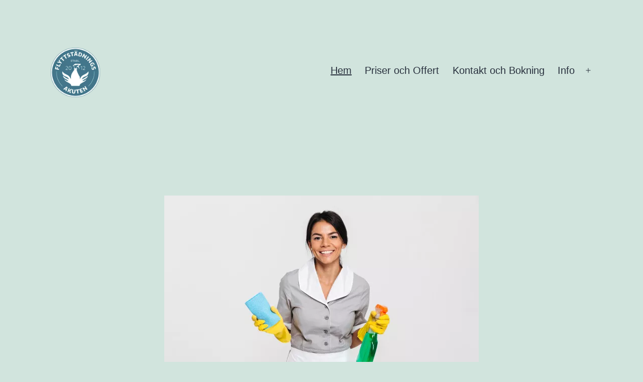

--- FILE ---
content_type: text/html; charset=UTF-8
request_url: https://xn--flyttstdninguppsala-mwb.nu/
body_size: 28600
content:
<!doctype html><html lang="sv-SE"><head><meta charset="UTF-8"/><meta name="viewport" content="width=device-width, initial-scale=1"/><meta name='robots' content='index, follow, max-image-preview:large, max-snippet:-1, max-video-preview:-1'/><title>Flyttstädning Uppsala | Städfirma | Pris fr.795kr på flyttstäd</title><meta name="description" content="Flyttstädning Uppsala - Städföretag - Bra priser på städtjänster! Fönsterputs ingår! Gratis offert på flyttstäd &amp; slutstäd! Städgaranti"/><link rel="canonical" href="https://xn--flyttstdninguppsala-mwb.nu/"/><meta property="og:locale" content="sv_SE"/><meta property="og:type" content="website"/><meta property="og:title" content="Flyttstädning Uppsala - Din städfirma för städtjänster"/><meta property="og:description" content="Flyttstädning Uppsala - Städföretag - Bra priser på städtjänster! Fönsterputs ingår! Gratis offert på flyttstäd &amp; slutstäd! Städgaranti"/><meta property="og:url" content="https://xn--flyttstdninguppsala-mwb.nu/"/><meta property="og:site_name" content="Flyttstädning Uppsala"/><meta property="article:modified_time" content="2025-08-11T01:23:07+00:00"/><meta property="og:image" content="https://xn--flyttstdninguppsala-mwb.nu/files/2021/09/stadare.webp"/><meta property="og:image:width" content="626"/><meta property="og:image:height" content="417"/><meta property="og:image:type" content="image/jpeg"/><meta name="twitter:card" content="summary_large_image"/> <script type="application/ld+json" class="yoast-schema-graph">{"@context":"https://schema.org","@graph":[{"@type":"WebPage","@id":"https://xn--flyttstdninguppsala-mwb.nu/","url":"https://xn--flyttstdninguppsala-mwb.nu/","name":"Flyttstädning Uppsala | Städfirma | Pris fr.795kr på flyttstäd","isPartOf":{"@id":"https://xn--flyttstdninguppsala-mwb.nu/#website"},"about":{"@id":"https://xn--flyttstdninguppsala-mwb.nu/#organization"},"primaryImageOfPage":{"@id":"https://xn--flyttstdninguppsala-mwb.nu/#primaryimage"},"image":{"@id":"https://xn--flyttstdninguppsala-mwb.nu/#primaryimage"},"thumbnailUrl":"https://xn--flyttstdninguppsala-mwb.nu/files/2021/09/stadare.webp","datePublished":"2021-09-07T05:22:29+00:00","dateModified":"2025-08-11T01:23:07+00:00","description":"Flyttstädning Uppsala - Städföretag - Bra priser på städtjänster! Fönsterputs ingår! Gratis offert på flyttstäd & slutstäd! Städgaranti","breadcrumb":{"@id":"https://xn--flyttstdninguppsala-mwb.nu/#breadcrumb"},"inLanguage":"sv-SE","potentialAction":[{"@type":"ReadAction","target":["https://xn--flyttstdninguppsala-mwb.nu/"]}]},{"@type":"ImageObject","inLanguage":"sv-SE","@id":"https://xn--flyttstdninguppsala-mwb.nu/#primaryimage","url":"https://xn--flyttstdninguppsala-mwb.nu/files/2021/09/stadare.webp","contentUrl":"https://xn--flyttstdninguppsala-mwb.nu/files/2021/09/stadare.webp","width":626,"height":417,"caption":"flyttstädning i uppsala med en pålitlig städfirma"},{"@type":"BreadcrumbList","@id":"https://xn--flyttstdninguppsala-mwb.nu/#breadcrumb","itemListElement":[{"@type":"ListItem","position":1,"name":"Hem"}]},{"@type":"WebSite","@id":"https://xn--flyttstdninguppsala-mwb.nu/#website","url":"https://xn--flyttstdninguppsala-mwb.nu/","name":"Flyttstädning Uppsala","description":"Proffs på flyttstäd i Uppsalaområdet","publisher":{"@id":"https://xn--flyttstdninguppsala-mwb.nu/#organization"},"potentialAction":[{"@type":"SearchAction","target":{"@type":"EntryPoint","urlTemplate":"https://xn--flyttstdninguppsala-mwb.nu/?s={search_term_string}"},"query-input":{"@type":"PropertyValueSpecification","valueRequired":true,"valueName":"search_term_string"}}],"inLanguage":"sv-SE"},{"@type":["Organization","Place"],"@id":"https://xn--flyttstdninguppsala-mwb.nu/#organization","name":"Flyttstädning Uppsala","url":"https://xn--flyttstdninguppsala-mwb.nu/","logo":{"@id":"https://xn--flyttstdninguppsala-mwb.nu/#local-main-organization-logo"},"image":{"@id":"https://xn--flyttstdninguppsala-mwb.nu/#local-main-organization-logo"},"telephone":[],"openingHoursSpecification":[{"@type":"OpeningHoursSpecification","dayOfWeek":["Monday","Tuesday","Wednesday","Thursday","Friday","Saturday","Sunday"],"opens":"09:00","closes":"17:00"}]},{"@type":"ImageObject","inLanguage":"sv-SE","@id":"https://xn--flyttstdninguppsala-mwb.nu/#local-main-organization-logo","url":"https://xn--flyttstdninguppsala-mwb.nu/files/2020/04/FSA-logo-transparent2.webp","contentUrl":"https://xn--flyttstdninguppsala-mwb.nu/files/2020/04/FSA-logo-transparent2.webp","width":240,"height":240,"caption":"Flyttstädning Uppsala"}]}</script> <link rel='dns-prefetch' href='//www.google.com'/><link rel="alternate" type="application/rss+xml" title="Flyttstädning Uppsala &raquo; Webbflöde" href="https://xn--flyttstdninguppsala-mwb.nu/feed/"/><link rel="alternate" type="application/rss+xml" title="Flyttstädning Uppsala &raquo; Kommentarsflöde" href="https://xn--flyttstdninguppsala-mwb.nu/comments/feed/"/><link rel="alternate" title="oEmbed (JSON)" type="application/json+oembed" href="https://xn--flyttstdninguppsala-mwb.nu/wp-json/oembed/1.0/embed?url=https%3A%2F%2Fxn--flyttstdninguppsala-mwb.nu%2F"/><link rel="alternate" title="oEmbed (XML)" type="text/xml+oembed" href="https://xn--flyttstdninguppsala-mwb.nu/wp-json/oembed/1.0/embed?url=https%3A%2F%2Fxn--flyttstdninguppsala-mwb.nu%2F&#038;format=xml"/><style id='wp-img-auto-sizes-contain-inline-css'>img:is([sizes=auto i],[sizes^="auto," i]){contain-intrinsic-size:3000px 1500px}
/*# sourceURL=wp-img-auto-sizes-contain-inline-css */</style><style id='wp-block-library-inline-css'>:root{--wp-block-synced-color:#7a00df;--wp-block-synced-color--rgb:122,0,223;--wp-bound-block-color:var(--wp-block-synced-color);--wp-editor-canvas-background:#ddd;--wp-admin-theme-color:#007cba;--wp-admin-theme-color--rgb:0,124,186;--wp-admin-theme-color-darker-10:#006ba1;--wp-admin-theme-color-darker-10--rgb:0,107,160.5;--wp-admin-theme-color-darker-20:#005a87;--wp-admin-theme-color-darker-20--rgb:0,90,135;--wp-admin-border-width-focus:2px}@media (min-resolution:192dpi){:root{--wp-admin-border-width-focus:1.5px}}.wp-element-button{cursor:pointer}:root .has-very-light-gray-background-color{background-color:#eee}:root .has-very-dark-gray-background-color{background-color:#313131}:root .has-very-light-gray-color{color:#eee}:root .has-very-dark-gray-color{color:#313131}:root .has-vivid-green-cyan-to-vivid-cyan-blue-gradient-background{background:linear-gradient(135deg,#00d084,#0693e3)}:root .has-purple-crush-gradient-background{background:linear-gradient(135deg,#34e2e4,#4721fb 50%,#ab1dfe)}:root .has-hazy-dawn-gradient-background{background:linear-gradient(135deg,#faaca8,#dad0ec)}:root .has-subdued-olive-gradient-background{background:linear-gradient(135deg,#fafae1,#67a671)}:root .has-atomic-cream-gradient-background{background:linear-gradient(135deg,#fdd79a,#004a59)}:root .has-nightshade-gradient-background{background:linear-gradient(135deg,#330968,#31cdcf)}:root .has-midnight-gradient-background{background:linear-gradient(135deg,#020381,#2874fc)}:root{--wp--preset--font-size--normal:16px;--wp--preset--font-size--huge:42px}.has-regular-font-size{font-size:1em}.has-larger-font-size{font-size:2.625em}.has-normal-font-size{font-size:var(--wp--preset--font-size--normal)}.has-huge-font-size{font-size:var(--wp--preset--font-size--huge)}.has-text-align-center{text-align:center}.has-text-align-left{text-align:left}.has-text-align-right{text-align:right}.has-fit-text{white-space:nowrap!important}#end-resizable-editor-section{display:none}.aligncenter{clear:both}.items-justified-left{justify-content:flex-start}.items-justified-center{justify-content:center}.items-justified-right{justify-content:flex-end}.items-justified-space-between{justify-content:space-between}.screen-reader-text{border:0;clip-path:inset(50%);height:1px;margin:-1px;overflow:hidden;padding:0;position:absolute;width:1px;word-wrap:normal!important}.screen-reader-text:focus{background-color:#ddd;clip-path:none;color:#444;display:block;font-size:1em;height:auto;left:5px;line-height:normal;padding:15px 23px 14px;text-decoration:none;top:5px;width:auto;z-index:100000}html :where(.has-border-color){border-style:solid}html :where([style*=border-top-color]){border-top-style:solid}html :where([style*=border-right-color]){border-right-style:solid}html :where([style*=border-bottom-color]){border-bottom-style:solid}html :where([style*=border-left-color]){border-left-style:solid}html :where([style*=border-width]){border-style:solid}html :where([style*=border-top-width]){border-top-style:solid}html :where([style*=border-right-width]){border-right-style:solid}html :where([style*=border-bottom-width]){border-bottom-style:solid}html :where([style*=border-left-width]){border-left-style:solid}html :where(img[class*=wp-image-]){height:auto;max-width:100%}:where(figure){margin:0 0 1em}html :where(.is-position-sticky){--wp-admin--admin-bar--position-offset:var(--wp-admin--admin-bar--height,0px)}@media screen and (max-width:600px){html :where(.is-position-sticky){--wp-admin--admin-bar--position-offset:0px}}

/*# sourceURL=wp-block-library-inline-css */</style><style id='wp-block-button-inline-css'>.wp-block-button__link{align-content:center;box-sizing:border-box;cursor:pointer;display:inline-block;height:100%;text-align:center;word-break:break-word}.wp-block-button__link.aligncenter{text-align:center}.wp-block-button__link.alignright{text-align:right}:where(.wp-block-button__link){border-radius:9999px;box-shadow:none;padding:calc(.667em + 2px) calc(1.333em + 2px);text-decoration:none}.wp-block-button[style*=text-decoration] .wp-block-button__link{text-decoration:inherit}.wp-block-buttons>.wp-block-button.has-custom-width{max-width:none}.wp-block-buttons>.wp-block-button.has-custom-width .wp-block-button__link{width:100%}.wp-block-buttons>.wp-block-button.has-custom-font-size .wp-block-button__link{font-size:inherit}.wp-block-buttons>.wp-block-button.wp-block-button__width-25{width:calc(25% - var(--wp--style--block-gap, .5em)*.75)}.wp-block-buttons>.wp-block-button.wp-block-button__width-50{width:calc(50% - var(--wp--style--block-gap, .5em)*.5)}.wp-block-buttons>.wp-block-button.wp-block-button__width-75{width:calc(75% - var(--wp--style--block-gap, .5em)*.25)}.wp-block-buttons>.wp-block-button.wp-block-button__width-100{flex-basis:100%;width:100%}.wp-block-buttons.is-vertical>.wp-block-button.wp-block-button__width-25{width:25%}.wp-block-buttons.is-vertical>.wp-block-button.wp-block-button__width-50{width:50%}.wp-block-buttons.is-vertical>.wp-block-button.wp-block-button__width-75{width:75%}.wp-block-button.is-style-squared,.wp-block-button__link.wp-block-button.is-style-squared{border-radius:0}.wp-block-button.no-border-radius,.wp-block-button__link.no-border-radius{border-radius:0!important}:root :where(.wp-block-button .wp-block-button__link.is-style-outline),:root :where(.wp-block-button.is-style-outline>.wp-block-button__link){border:2px solid;padding:.667em 1.333em}:root :where(.wp-block-button .wp-block-button__link.is-style-outline:not(.has-text-color)),:root :where(.wp-block-button.is-style-outline>.wp-block-button__link:not(.has-text-color)){color:currentColor}:root :where(.wp-block-button .wp-block-button__link.is-style-outline:not(.has-background)),:root :where(.wp-block-button.is-style-outline>.wp-block-button__link:not(.has-background)){background-color:initial;background-image:none}
/*# sourceURL=https://xn--flyttstdninguppsala-mwb.nu/wp-includes/blocks/button/style.min.css */</style><style id='wp-block-heading-inline-css'>h1:where(.wp-block-heading).has-background,h2:where(.wp-block-heading).has-background,h3:where(.wp-block-heading).has-background,h4:where(.wp-block-heading).has-background,h5:where(.wp-block-heading).has-background,h6:where(.wp-block-heading).has-background{padding:1.25em 2.375em}h1.has-text-align-left[style*=writing-mode]:where([style*=vertical-lr]),h1.has-text-align-right[style*=writing-mode]:where([style*=vertical-rl]),h2.has-text-align-left[style*=writing-mode]:where([style*=vertical-lr]),h2.has-text-align-right[style*=writing-mode]:where([style*=vertical-rl]),h3.has-text-align-left[style*=writing-mode]:where([style*=vertical-lr]),h3.has-text-align-right[style*=writing-mode]:where([style*=vertical-rl]),h4.has-text-align-left[style*=writing-mode]:where([style*=vertical-lr]),h4.has-text-align-right[style*=writing-mode]:where([style*=vertical-rl]),h5.has-text-align-left[style*=writing-mode]:where([style*=vertical-lr]),h5.has-text-align-right[style*=writing-mode]:where([style*=vertical-rl]),h6.has-text-align-left[style*=writing-mode]:where([style*=vertical-lr]),h6.has-text-align-right[style*=writing-mode]:where([style*=vertical-rl]){rotate:180deg}
/*# sourceURL=https://xn--flyttstdninguppsala-mwb.nu/wp-includes/blocks/heading/style.min.css */</style><style id='wp-block-image-inline-css'>.wp-block-image>a,.wp-block-image>figure>a{display:inline-block}.wp-block-image img{box-sizing:border-box;height:auto;max-width:100%;vertical-align:bottom}@media not (prefers-reduced-motion){.wp-block-image img.hide{visibility:hidden}.wp-block-image img.show{animation:show-content-image .4s}}.wp-block-image[style*=border-radius] img,.wp-block-image[style*=border-radius]>a{border-radius:inherit}.wp-block-image.has-custom-border img{box-sizing:border-box}.wp-block-image.aligncenter{text-align:center}.wp-block-image.alignfull>a,.wp-block-image.alignwide>a{width:100%}.wp-block-image.alignfull img,.wp-block-image.alignwide img{height:auto;width:100%}.wp-block-image .aligncenter,.wp-block-image .alignleft,.wp-block-image .alignright,.wp-block-image.aligncenter,.wp-block-image.alignleft,.wp-block-image.alignright{display:table}.wp-block-image .aligncenter>figcaption,.wp-block-image .alignleft>figcaption,.wp-block-image .alignright>figcaption,.wp-block-image.aligncenter>figcaption,.wp-block-image.alignleft>figcaption,.wp-block-image.alignright>figcaption{caption-side:bottom;display:table-caption}.wp-block-image .alignleft{float:left;margin:.5em 1em .5em 0}.wp-block-image .alignright{float:right;margin:.5em 0 .5em 1em}.wp-block-image .aligncenter{margin-left:auto;margin-right:auto}.wp-block-image :where(figcaption){margin-bottom:1em;margin-top:.5em}.wp-block-image.is-style-circle-mask img{border-radius:9999px}@supports ((-webkit-mask-image:none) or (mask-image:none)) or (-webkit-mask-image:none){.wp-block-image.is-style-circle-mask img{border-radius:0;-webkit-mask-image:url('data:image/svg+xml;utf8,<svg viewBox="0 0 100 100" xmlns="http://www.w3.org/2000/svg"><circle cx="50" cy="50" r="50"/></svg>');mask-image:url('data:image/svg+xml;utf8,<svg viewBox="0 0 100 100" xmlns="http://www.w3.org/2000/svg"><circle cx="50" cy="50" r="50"/></svg>');mask-mode:alpha;-webkit-mask-position:center;mask-position:center;-webkit-mask-repeat:no-repeat;mask-repeat:no-repeat;-webkit-mask-size:contain;mask-size:contain}}:root :where(.wp-block-image.is-style-rounded img,.wp-block-image .is-style-rounded img){border-radius:9999px}.wp-block-image figure{margin:0}.wp-lightbox-container{display:flex;flex-direction:column;position:relative}.wp-lightbox-container img{cursor:zoom-in}.wp-lightbox-container img:hover+button{opacity:1}.wp-lightbox-container button{align-items:center;backdrop-filter:blur(16px) saturate(180%);background-color:#5a5a5a40;border:none;border-radius:4px;cursor:zoom-in;display:flex;height:20px;justify-content:center;opacity:0;padding:0;position:absolute;right:16px;text-align:center;top:16px;width:20px;z-index:100}@media not (prefers-reduced-motion){.wp-lightbox-container button{transition:opacity .2s ease}}.wp-lightbox-container button:focus-visible{outline:3px auto #5a5a5a40;outline:3px auto -webkit-focus-ring-color;outline-offset:3px}.wp-lightbox-container button:hover{cursor:pointer;opacity:1}.wp-lightbox-container button:focus{opacity:1}.wp-lightbox-container button:focus,.wp-lightbox-container button:hover,.wp-lightbox-container button:not(:hover):not(:active):not(.has-background){background-color:#5a5a5a40;border:none}.wp-lightbox-overlay{box-sizing:border-box;cursor:zoom-out;height:100vh;left:0;overflow:hidden;position:fixed;top:0;visibility:hidden;width:100%;z-index:100000}.wp-lightbox-overlay .close-button{align-items:center;cursor:pointer;display:flex;justify-content:center;min-height:40px;min-width:40px;padding:0;position:absolute;right:calc(env(safe-area-inset-right) + 16px);top:calc(env(safe-area-inset-top) + 16px);z-index:5000000}.wp-lightbox-overlay .close-button:focus,.wp-lightbox-overlay .close-button:hover,.wp-lightbox-overlay .close-button:not(:hover):not(:active):not(.has-background){background:none;border:none}.wp-lightbox-overlay .lightbox-image-container{height:var(--wp--lightbox-container-height);left:50%;overflow:hidden;position:absolute;top:50%;transform:translate(-50%,-50%);transform-origin:top left;width:var(--wp--lightbox-container-width);z-index:9999999999}.wp-lightbox-overlay .wp-block-image{align-items:center;box-sizing:border-box;display:flex;height:100%;justify-content:center;margin:0;position:relative;transform-origin:0 0;width:100%;z-index:3000000}.wp-lightbox-overlay .wp-block-image img{height:var(--wp--lightbox-image-height);min-height:var(--wp--lightbox-image-height);min-width:var(--wp--lightbox-image-width);width:var(--wp--lightbox-image-width)}.wp-lightbox-overlay .wp-block-image figcaption{display:none}.wp-lightbox-overlay button{background:none;border:none}.wp-lightbox-overlay .scrim{background-color:#fff;height:100%;opacity:.9;position:absolute;width:100%;z-index:2000000}.wp-lightbox-overlay.active{visibility:visible}@media not (prefers-reduced-motion){.wp-lightbox-overlay.active{animation:turn-on-visibility .25s both}.wp-lightbox-overlay.active img{animation:turn-on-visibility .35s both}.wp-lightbox-overlay.show-closing-animation:not(.active){animation:turn-off-visibility .35s both}.wp-lightbox-overlay.show-closing-animation:not(.active) img{animation:turn-off-visibility .25s both}.wp-lightbox-overlay.zoom.active{animation:none;opacity:1;visibility:visible}.wp-lightbox-overlay.zoom.active .lightbox-image-container{animation:lightbox-zoom-in .4s}.wp-lightbox-overlay.zoom.active .lightbox-image-container img{animation:none}.wp-lightbox-overlay.zoom.active .scrim{animation:turn-on-visibility .4s forwards}.wp-lightbox-overlay.zoom.show-closing-animation:not(.active){animation:none}.wp-lightbox-overlay.zoom.show-closing-animation:not(.active) .lightbox-image-container{animation:lightbox-zoom-out .4s}.wp-lightbox-overlay.zoom.show-closing-animation:not(.active) .lightbox-image-container img{animation:none}.wp-lightbox-overlay.zoom.show-closing-animation:not(.active) .scrim{animation:turn-off-visibility .4s forwards}}@keyframes show-content-image{0%{visibility:hidden}99%{visibility:hidden}to{visibility:visible}}@keyframes turn-on-visibility{0%{opacity:0}to{opacity:1}}@keyframes turn-off-visibility{0%{opacity:1;visibility:visible}99%{opacity:0;visibility:visible}to{opacity:0;visibility:hidden}}@keyframes lightbox-zoom-in{0%{transform:translate(calc((-100vw + var(--wp--lightbox-scrollbar-width))/2 + var(--wp--lightbox-initial-left-position)),calc(-50vh + var(--wp--lightbox-initial-top-position))) scale(var(--wp--lightbox-scale))}to{transform:translate(-50%,-50%) scale(1)}}@keyframes lightbox-zoom-out{0%{transform:translate(-50%,-50%) scale(1);visibility:visible}99%{visibility:visible}to{transform:translate(calc((-100vw + var(--wp--lightbox-scrollbar-width))/2 + var(--wp--lightbox-initial-left-position)),calc(-50vh + var(--wp--lightbox-initial-top-position))) scale(var(--wp--lightbox-scale));visibility:hidden}}
/*# sourceURL=https://xn--flyttstdninguppsala-mwb.nu/wp-includes/blocks/image/style.min.css */</style><style id='wp-block-image-theme-inline-css'>:root :where(.wp-block-image figcaption){color:#555;font-size:13px;text-align:center}.is-dark-theme :root :where(.wp-block-image figcaption){color:#ffffffa6}.wp-block-image{margin:0 0 1em}
/*# sourceURL=https://xn--flyttstdninguppsala-mwb.nu/wp-includes/blocks/image/theme.min.css */</style><style id='wp-block-list-inline-css'>ol,ul{box-sizing:border-box}:root :where(.wp-block-list.has-background){padding:1.25em 2.375em}
/*# sourceURL=https://xn--flyttstdninguppsala-mwb.nu/wp-includes/blocks/list/style.min.css */</style><style id='wp-block-buttons-inline-css'>.wp-block-buttons{box-sizing:border-box}.wp-block-buttons.is-vertical{flex-direction:column}.wp-block-buttons.is-vertical>.wp-block-button:last-child{margin-bottom:0}.wp-block-buttons>.wp-block-button{display:inline-block;margin:0}.wp-block-buttons.is-content-justification-left{justify-content:flex-start}.wp-block-buttons.is-content-justification-left.is-vertical{align-items:flex-start}.wp-block-buttons.is-content-justification-center{justify-content:center}.wp-block-buttons.is-content-justification-center.is-vertical{align-items:center}.wp-block-buttons.is-content-justification-right{justify-content:flex-end}.wp-block-buttons.is-content-justification-right.is-vertical{align-items:flex-end}.wp-block-buttons.is-content-justification-space-between{justify-content:space-between}.wp-block-buttons.aligncenter{text-align:center}.wp-block-buttons:not(.is-content-justification-space-between,.is-content-justification-right,.is-content-justification-left,.is-content-justification-center) .wp-block-button.aligncenter{margin-left:auto;margin-right:auto;width:100%}.wp-block-buttons[style*=text-decoration] .wp-block-button,.wp-block-buttons[style*=text-decoration] .wp-block-button__link{text-decoration:inherit}.wp-block-buttons.has-custom-font-size .wp-block-button__link{font-size:inherit}.wp-block-buttons .wp-block-button__link{width:100%}.wp-block-button.aligncenter{text-align:center}
/*# sourceURL=https://xn--flyttstdninguppsala-mwb.nu/wp-includes/blocks/buttons/style.min.css */</style><style id='wp-block-post-date-inline-css'>.wp-block-post-date{box-sizing:border-box}
/*# sourceURL=https://xn--flyttstdninguppsala-mwb.nu/wp-includes/blocks/post-date/style.min.css */</style><style id='wp-block-post-excerpt-inline-css'>:where(.wp-block-post-excerpt){box-sizing:border-box;margin-bottom:var(--wp--style--block-gap);margin-top:var(--wp--style--block-gap)}.wp-block-post-excerpt__excerpt{margin-bottom:0;margin-top:0}.wp-block-post-excerpt__more-text{margin-bottom:0;margin-top:var(--wp--style--block-gap)}.wp-block-post-excerpt__more-link{display:inline-block}
/*# sourceURL=https://xn--flyttstdninguppsala-mwb.nu/wp-includes/blocks/post-excerpt/style.min.css */</style><style id='wp-block-post-featured-image-inline-css'>.wp-block-post-featured-image{margin-left:0;margin-right:0}.wp-block-post-featured-image a{display:block;height:100%}.wp-block-post-featured-image :where(img){box-sizing:border-box;height:auto;max-width:100%;vertical-align:bottom;width:100%}.wp-block-post-featured-image.alignfull img,.wp-block-post-featured-image.alignwide img{width:100%}.wp-block-post-featured-image .wp-block-post-featured-image__overlay.has-background-dim{background-color:#000;inset:0;position:absolute}.wp-block-post-featured-image{position:relative}.wp-block-post-featured-image .wp-block-post-featured-image__overlay.has-background-gradient{background-color:initial}.wp-block-post-featured-image .wp-block-post-featured-image__overlay.has-background-dim-0{opacity:0}.wp-block-post-featured-image .wp-block-post-featured-image__overlay.has-background-dim-10{opacity:.1}.wp-block-post-featured-image .wp-block-post-featured-image__overlay.has-background-dim-20{opacity:.2}.wp-block-post-featured-image .wp-block-post-featured-image__overlay.has-background-dim-30{opacity:.3}.wp-block-post-featured-image .wp-block-post-featured-image__overlay.has-background-dim-40{opacity:.4}.wp-block-post-featured-image .wp-block-post-featured-image__overlay.has-background-dim-50{opacity:.5}.wp-block-post-featured-image .wp-block-post-featured-image__overlay.has-background-dim-60{opacity:.6}.wp-block-post-featured-image .wp-block-post-featured-image__overlay.has-background-dim-70{opacity:.7}.wp-block-post-featured-image .wp-block-post-featured-image__overlay.has-background-dim-80{opacity:.8}.wp-block-post-featured-image .wp-block-post-featured-image__overlay.has-background-dim-90{opacity:.9}.wp-block-post-featured-image .wp-block-post-featured-image__overlay.has-background-dim-100{opacity:1}.wp-block-post-featured-image:where(.alignleft,.alignright){width:100%}
/*# sourceURL=https://xn--flyttstdninguppsala-mwb.nu/wp-includes/blocks/post-featured-image/style.min.css */</style><style id='wp-block-post-template-inline-css'>.wp-block-post-template{box-sizing:border-box;list-style:none;margin-bottom:0;margin-top:0;max-width:100%;padding:0}.wp-block-post-template.is-flex-container{display:flex;flex-direction:row;flex-wrap:wrap;gap:1.25em}.wp-block-post-template.is-flex-container>li{margin:0;width:100%}@media (min-width:600px){.wp-block-post-template.is-flex-container.is-flex-container.columns-2>li{width:calc(50% - .625em)}.wp-block-post-template.is-flex-container.is-flex-container.columns-3>li{width:calc(33.33333% - .83333em)}.wp-block-post-template.is-flex-container.is-flex-container.columns-4>li{width:calc(25% - .9375em)}.wp-block-post-template.is-flex-container.is-flex-container.columns-5>li{width:calc(20% - 1em)}.wp-block-post-template.is-flex-container.is-flex-container.columns-6>li{width:calc(16.66667% - 1.04167em)}}@media (max-width:600px){.wp-block-post-template-is-layout-grid.wp-block-post-template-is-layout-grid.wp-block-post-template-is-layout-grid.wp-block-post-template-is-layout-grid{grid-template-columns:1fr}}.wp-block-post-template-is-layout-constrained>li>.alignright,.wp-block-post-template-is-layout-flow>li>.alignright{float:right;margin-inline-end:0;margin-inline-start:2em}.wp-block-post-template-is-layout-constrained>li>.alignleft,.wp-block-post-template-is-layout-flow>li>.alignleft{float:left;margin-inline-end:2em;margin-inline-start:0}.wp-block-post-template-is-layout-constrained>li>.aligncenter,.wp-block-post-template-is-layout-flow>li>.aligncenter{margin-inline-end:auto;margin-inline-start:auto}
/*# sourceURL=https://xn--flyttstdninguppsala-mwb.nu/wp-includes/blocks/post-template/style.min.css */</style><style id='wp-block-post-title-inline-css'>.wp-block-post-title{box-sizing:border-box;word-break:break-word}.wp-block-post-title :where(a){display:inline-block;font-family:inherit;font-size:inherit;font-style:inherit;font-weight:inherit;letter-spacing:inherit;line-height:inherit;text-decoration:inherit}
/*# sourceURL=https://xn--flyttstdninguppsala-mwb.nu/wp-includes/blocks/post-title/style.min.css */</style><style id='wp-block-columns-inline-css'>.wp-block-columns{box-sizing:border-box;display:flex;flex-wrap:wrap!important}@media (min-width:782px){.wp-block-columns{flex-wrap:nowrap!important}}.wp-block-columns{align-items:normal!important}.wp-block-columns.are-vertically-aligned-top{align-items:flex-start}.wp-block-columns.are-vertically-aligned-center{align-items:center}.wp-block-columns.are-vertically-aligned-bottom{align-items:flex-end}@media (max-width:781px){.wp-block-columns:not(.is-not-stacked-on-mobile)>.wp-block-column{flex-basis:100%!important}}@media (min-width:782px){.wp-block-columns:not(.is-not-stacked-on-mobile)>.wp-block-column{flex-basis:0;flex-grow:1}.wp-block-columns:not(.is-not-stacked-on-mobile)>.wp-block-column[style*=flex-basis]{flex-grow:0}}.wp-block-columns.is-not-stacked-on-mobile{flex-wrap:nowrap!important}.wp-block-columns.is-not-stacked-on-mobile>.wp-block-column{flex-basis:0;flex-grow:1}.wp-block-columns.is-not-stacked-on-mobile>.wp-block-column[style*=flex-basis]{flex-grow:0}:where(.wp-block-columns){margin-bottom:1.75em}:where(.wp-block-columns.has-background){padding:1.25em 2.375em}.wp-block-column{flex-grow:1;min-width:0;overflow-wrap:break-word;word-break:break-word}.wp-block-column.is-vertically-aligned-top{align-self:flex-start}.wp-block-column.is-vertically-aligned-center{align-self:center}.wp-block-column.is-vertically-aligned-bottom{align-self:flex-end}.wp-block-column.is-vertically-aligned-stretch{align-self:stretch}.wp-block-column.is-vertically-aligned-bottom,.wp-block-column.is-vertically-aligned-center,.wp-block-column.is-vertically-aligned-top{width:100%}
/*# sourceURL=https://xn--flyttstdninguppsala-mwb.nu/wp-includes/blocks/columns/style.min.css */</style><style id='wp-block-group-inline-css'>.wp-block-group{box-sizing:border-box}:where(.wp-block-group.wp-block-group-is-layout-constrained){position:relative}
/*# sourceURL=https://xn--flyttstdninguppsala-mwb.nu/wp-includes/blocks/group/style.min.css */</style><style id='wp-block-group-theme-inline-css'>:where(.wp-block-group.has-background){padding:1.25em 2.375em}
/*# sourceURL=https://xn--flyttstdninguppsala-mwb.nu/wp-includes/blocks/group/theme.min.css */</style><style id='wp-block-paragraph-inline-css'>.is-small-text{font-size:.875em}.is-regular-text{font-size:1em}.is-large-text{font-size:2.25em}.is-larger-text{font-size:3em}.has-drop-cap:not(:focus):first-letter{float:left;font-size:8.4em;font-style:normal;font-weight:100;line-height:.68;margin:.05em .1em 0 0;text-transform:uppercase}body.rtl .has-drop-cap:not(:focus):first-letter{float:none;margin-left:.1em}p.has-drop-cap.has-background{overflow:hidden}:root :where(p.has-background){padding:1.25em 2.375em}:where(p.has-text-color:not(.has-link-color)) a{color:inherit}p.has-text-align-left[style*="writing-mode:vertical-lr"],p.has-text-align-right[style*="writing-mode:vertical-rl"]{rotate:180deg}
/*# sourceURL=https://xn--flyttstdninguppsala-mwb.nu/wp-includes/blocks/paragraph/style.min.css */</style><style id='wp-block-pullquote-inline-css'>.wp-block-pullquote{box-sizing:border-box;margin:0 0 1em;overflow-wrap:break-word;padding:4em 0;text-align:center}.wp-block-pullquote blockquote,.wp-block-pullquote p{color:inherit}.wp-block-pullquote blockquote{margin:0}.wp-block-pullquote p{margin-top:0}.wp-block-pullquote p:last-child{margin-bottom:0}.wp-block-pullquote.alignleft,.wp-block-pullquote.alignright{max-width:420px}.wp-block-pullquote cite,.wp-block-pullquote footer{position:relative}.wp-block-pullquote .has-text-color a{color:inherit}.wp-block-pullquote.has-text-align-left blockquote{text-align:left}.wp-block-pullquote.has-text-align-right blockquote{text-align:right}.wp-block-pullquote.has-text-align-center blockquote{text-align:center}.wp-block-pullquote.is-style-solid-color{border:none}.wp-block-pullquote.is-style-solid-color blockquote{margin-left:auto;margin-right:auto;max-width:60%}.wp-block-pullquote.is-style-solid-color blockquote p{font-size:2em;margin-bottom:0;margin-top:0}.wp-block-pullquote.is-style-solid-color blockquote cite{font-style:normal;text-transform:none}.wp-block-pullquote :where(cite){color:inherit;display:block}
/*# sourceURL=https://xn--flyttstdninguppsala-mwb.nu/wp-includes/blocks/pullquote/style.min.css */</style><style id='wp-block-pullquote-theme-inline-css'>.wp-block-pullquote{border-bottom:4px solid;border-top:4px solid;color:currentColor;margin-bottom:1.75em}.wp-block-pullquote :where(cite),.wp-block-pullquote :where(footer),.wp-block-pullquote__citation{color:currentColor;font-size:.8125em;font-style:normal;text-transform:uppercase}
/*# sourceURL=https://xn--flyttstdninguppsala-mwb.nu/wp-includes/blocks/pullquote/theme.min.css */</style><style id='wp-block-separator-inline-css'>@charset "UTF-8";.wp-block-separator{border:none;border-top:2px solid}:root :where(.wp-block-separator.is-style-dots){height:auto;line-height:1;text-align:center}:root :where(.wp-block-separator.is-style-dots):before{color:currentColor;content:"···";font-family:serif;font-size:1.5em;letter-spacing:2em;padding-left:2em}.wp-block-separator.is-style-dots{background:none!important;border:none!important}
/*# sourceURL=https://xn--flyttstdninguppsala-mwb.nu/wp-includes/blocks/separator/style.min.css */</style><style id='wp-block-separator-theme-inline-css'>.wp-block-separator.has-css-opacity{opacity:.4}.wp-block-separator{border:none;border-bottom:2px solid;margin-left:auto;margin-right:auto}.wp-block-separator.has-alpha-channel-opacity{opacity:1}.wp-block-separator:not(.is-style-wide):not(.is-style-dots){width:100px}.wp-block-separator.has-background:not(.is-style-dots){border-bottom:none;height:1px}.wp-block-separator.has-background:not(.is-style-wide):not(.is-style-dots){height:2px}
/*# sourceURL=https://xn--flyttstdninguppsala-mwb.nu/wp-includes/blocks/separator/theme.min.css */</style><style id='global-styles-inline-css'>:root{--wp--preset--aspect-ratio--square: 1;--wp--preset--aspect-ratio--4-3: 4/3;--wp--preset--aspect-ratio--3-4: 3/4;--wp--preset--aspect-ratio--3-2: 3/2;--wp--preset--aspect-ratio--2-3: 2/3;--wp--preset--aspect-ratio--16-9: 16/9;--wp--preset--aspect-ratio--9-16: 9/16;--wp--preset--color--black: #000000;--wp--preset--color--cyan-bluish-gray: #abb8c3;--wp--preset--color--white: #FFFFFF;--wp--preset--color--pale-pink: #f78da7;--wp--preset--color--vivid-red: #cf2e2e;--wp--preset--color--luminous-vivid-orange: #ff6900;--wp--preset--color--luminous-vivid-amber: #fcb900;--wp--preset--color--light-green-cyan: #7bdcb5;--wp--preset--color--vivid-green-cyan: #00d084;--wp--preset--color--pale-cyan-blue: #8ed1fc;--wp--preset--color--vivid-cyan-blue: #0693e3;--wp--preset--color--vivid-purple: #9b51e0;--wp--preset--color--dark-gray: #28303D;--wp--preset--color--gray: #39414D;--wp--preset--color--green: #D1E4DD;--wp--preset--color--blue: #D1DFE4;--wp--preset--color--purple: #D1D1E4;--wp--preset--color--red: #E4D1D1;--wp--preset--color--orange: #E4DAD1;--wp--preset--color--yellow: #EEEADD;--wp--preset--gradient--vivid-cyan-blue-to-vivid-purple: linear-gradient(135deg,rgb(6,147,227) 0%,rgb(155,81,224) 100%);--wp--preset--gradient--light-green-cyan-to-vivid-green-cyan: linear-gradient(135deg,rgb(122,220,180) 0%,rgb(0,208,130) 100%);--wp--preset--gradient--luminous-vivid-amber-to-luminous-vivid-orange: linear-gradient(135deg,rgb(252,185,0) 0%,rgb(255,105,0) 100%);--wp--preset--gradient--luminous-vivid-orange-to-vivid-red: linear-gradient(135deg,rgb(255,105,0) 0%,rgb(207,46,46) 100%);--wp--preset--gradient--very-light-gray-to-cyan-bluish-gray: linear-gradient(135deg,rgb(238,238,238) 0%,rgb(169,184,195) 100%);--wp--preset--gradient--cool-to-warm-spectrum: linear-gradient(135deg,rgb(74,234,220) 0%,rgb(151,120,209) 20%,rgb(207,42,186) 40%,rgb(238,44,130) 60%,rgb(251,105,98) 80%,rgb(254,248,76) 100%);--wp--preset--gradient--blush-light-purple: linear-gradient(135deg,rgb(255,206,236) 0%,rgb(152,150,240) 100%);--wp--preset--gradient--blush-bordeaux: linear-gradient(135deg,rgb(254,205,165) 0%,rgb(254,45,45) 50%,rgb(107,0,62) 100%);--wp--preset--gradient--luminous-dusk: linear-gradient(135deg,rgb(255,203,112) 0%,rgb(199,81,192) 50%,rgb(65,88,208) 100%);--wp--preset--gradient--pale-ocean: linear-gradient(135deg,rgb(255,245,203) 0%,rgb(182,227,212) 50%,rgb(51,167,181) 100%);--wp--preset--gradient--electric-grass: linear-gradient(135deg,rgb(202,248,128) 0%,rgb(113,206,126) 100%);--wp--preset--gradient--midnight: linear-gradient(135deg,rgb(2,3,129) 0%,rgb(40,116,252) 100%);--wp--preset--gradient--purple-to-yellow: linear-gradient(160deg, #D1D1E4 0%, #EEEADD 100%);--wp--preset--gradient--yellow-to-purple: linear-gradient(160deg, #EEEADD 0%, #D1D1E4 100%);--wp--preset--gradient--green-to-yellow: linear-gradient(160deg, #D1E4DD 0%, #EEEADD 100%);--wp--preset--gradient--yellow-to-green: linear-gradient(160deg, #EEEADD 0%, #D1E4DD 100%);--wp--preset--gradient--red-to-yellow: linear-gradient(160deg, #E4D1D1 0%, #EEEADD 100%);--wp--preset--gradient--yellow-to-red: linear-gradient(160deg, #EEEADD 0%, #E4D1D1 100%);--wp--preset--gradient--purple-to-red: linear-gradient(160deg, #D1D1E4 0%, #E4D1D1 100%);--wp--preset--gradient--red-to-purple: linear-gradient(160deg, #E4D1D1 0%, #D1D1E4 100%);--wp--preset--font-size--small: 18px;--wp--preset--font-size--medium: 20px;--wp--preset--font-size--large: 24px;--wp--preset--font-size--x-large: 42px;--wp--preset--font-size--extra-small: 16px;--wp--preset--font-size--normal: 20px;--wp--preset--font-size--extra-large: 40px;--wp--preset--font-size--huge: 96px;--wp--preset--font-size--gigantic: 144px;--wp--preset--spacing--20: 0.44rem;--wp--preset--spacing--30: 0.67rem;--wp--preset--spacing--40: 1rem;--wp--preset--spacing--50: 1.5rem;--wp--preset--spacing--60: 2.25rem;--wp--preset--spacing--70: 3.38rem;--wp--preset--spacing--80: 5.06rem;--wp--preset--shadow--natural: 6px 6px 9px rgba(0, 0, 0, 0.2);--wp--preset--shadow--deep: 12px 12px 50px rgba(0, 0, 0, 0.4);--wp--preset--shadow--sharp: 6px 6px 0px rgba(0, 0, 0, 0.2);--wp--preset--shadow--outlined: 6px 6px 0px -3px rgb(255, 255, 255), 6px 6px rgb(0, 0, 0);--wp--preset--shadow--crisp: 6px 6px 0px rgb(0, 0, 0);}:where(.is-layout-flex){gap: 0.5em;}:where(.is-layout-grid){gap: 0.5em;}body .is-layout-flex{display: flex;}.is-layout-flex{flex-wrap: wrap;align-items: center;}.is-layout-flex > :is(*, div){margin: 0;}body .is-layout-grid{display: grid;}.is-layout-grid > :is(*, div){margin: 0;}:where(.wp-block-columns.is-layout-flex){gap: 2em;}:where(.wp-block-columns.is-layout-grid){gap: 2em;}:where(.wp-block-post-template.is-layout-flex){gap: 1.25em;}:where(.wp-block-post-template.is-layout-grid){gap: 1.25em;}.has-black-color{color: var(--wp--preset--color--black) !important;}.has-cyan-bluish-gray-color{color: var(--wp--preset--color--cyan-bluish-gray) !important;}.has-white-color{color: var(--wp--preset--color--white) !important;}.has-pale-pink-color{color: var(--wp--preset--color--pale-pink) !important;}.has-vivid-red-color{color: var(--wp--preset--color--vivid-red) !important;}.has-luminous-vivid-orange-color{color: var(--wp--preset--color--luminous-vivid-orange) !important;}.has-luminous-vivid-amber-color{color: var(--wp--preset--color--luminous-vivid-amber) !important;}.has-light-green-cyan-color{color: var(--wp--preset--color--light-green-cyan) !important;}.has-vivid-green-cyan-color{color: var(--wp--preset--color--vivid-green-cyan) !important;}.has-pale-cyan-blue-color{color: var(--wp--preset--color--pale-cyan-blue) !important;}.has-vivid-cyan-blue-color{color: var(--wp--preset--color--vivid-cyan-blue) !important;}.has-vivid-purple-color{color: var(--wp--preset--color--vivid-purple) !important;}.has-black-background-color{background-color: var(--wp--preset--color--black) !important;}.has-cyan-bluish-gray-background-color{background-color: var(--wp--preset--color--cyan-bluish-gray) !important;}.has-white-background-color{background-color: var(--wp--preset--color--white) !important;}.has-pale-pink-background-color{background-color: var(--wp--preset--color--pale-pink) !important;}.has-vivid-red-background-color{background-color: var(--wp--preset--color--vivid-red) !important;}.has-luminous-vivid-orange-background-color{background-color: var(--wp--preset--color--luminous-vivid-orange) !important;}.has-luminous-vivid-amber-background-color{background-color: var(--wp--preset--color--luminous-vivid-amber) !important;}.has-light-green-cyan-background-color{background-color: var(--wp--preset--color--light-green-cyan) !important;}.has-vivid-green-cyan-background-color{background-color: var(--wp--preset--color--vivid-green-cyan) !important;}.has-pale-cyan-blue-background-color{background-color: var(--wp--preset--color--pale-cyan-blue) !important;}.has-vivid-cyan-blue-background-color{background-color: var(--wp--preset--color--vivid-cyan-blue) !important;}.has-vivid-purple-background-color{background-color: var(--wp--preset--color--vivid-purple) !important;}.has-black-border-color{border-color: var(--wp--preset--color--black) !important;}.has-cyan-bluish-gray-border-color{border-color: var(--wp--preset--color--cyan-bluish-gray) !important;}.has-white-border-color{border-color: var(--wp--preset--color--white) !important;}.has-pale-pink-border-color{border-color: var(--wp--preset--color--pale-pink) !important;}.has-vivid-red-border-color{border-color: var(--wp--preset--color--vivid-red) !important;}.has-luminous-vivid-orange-border-color{border-color: var(--wp--preset--color--luminous-vivid-orange) !important;}.has-luminous-vivid-amber-border-color{border-color: var(--wp--preset--color--luminous-vivid-amber) !important;}.has-light-green-cyan-border-color{border-color: var(--wp--preset--color--light-green-cyan) !important;}.has-vivid-green-cyan-border-color{border-color: var(--wp--preset--color--vivid-green-cyan) !important;}.has-pale-cyan-blue-border-color{border-color: var(--wp--preset--color--pale-cyan-blue) !important;}.has-vivid-cyan-blue-border-color{border-color: var(--wp--preset--color--vivid-cyan-blue) !important;}.has-vivid-purple-border-color{border-color: var(--wp--preset--color--vivid-purple) !important;}.has-vivid-cyan-blue-to-vivid-purple-gradient-background{background: var(--wp--preset--gradient--vivid-cyan-blue-to-vivid-purple) !important;}.has-light-green-cyan-to-vivid-green-cyan-gradient-background{background: var(--wp--preset--gradient--light-green-cyan-to-vivid-green-cyan) !important;}.has-luminous-vivid-amber-to-luminous-vivid-orange-gradient-background{background: var(--wp--preset--gradient--luminous-vivid-amber-to-luminous-vivid-orange) !important;}.has-luminous-vivid-orange-to-vivid-red-gradient-background{background: var(--wp--preset--gradient--luminous-vivid-orange-to-vivid-red) !important;}.has-very-light-gray-to-cyan-bluish-gray-gradient-background{background: var(--wp--preset--gradient--very-light-gray-to-cyan-bluish-gray) !important;}.has-cool-to-warm-spectrum-gradient-background{background: var(--wp--preset--gradient--cool-to-warm-spectrum) !important;}.has-blush-light-purple-gradient-background{background: var(--wp--preset--gradient--blush-light-purple) !important;}.has-blush-bordeaux-gradient-background{background: var(--wp--preset--gradient--blush-bordeaux) !important;}.has-luminous-dusk-gradient-background{background: var(--wp--preset--gradient--luminous-dusk) !important;}.has-pale-ocean-gradient-background{background: var(--wp--preset--gradient--pale-ocean) !important;}.has-electric-grass-gradient-background{background: var(--wp--preset--gradient--electric-grass) !important;}.has-midnight-gradient-background{background: var(--wp--preset--gradient--midnight) !important;}.has-small-font-size{font-size: var(--wp--preset--font-size--small) !important;}.has-medium-font-size{font-size: var(--wp--preset--font-size--medium) !important;}.has-large-font-size{font-size: var(--wp--preset--font-size--large) !important;}.has-x-large-font-size{font-size: var(--wp--preset--font-size--x-large) !important;}
:where(.wp-block-post-template.is-layout-flex){gap: 1.25em;}:where(.wp-block-post-template.is-layout-grid){gap: 1.25em;}
:where(.wp-block-columns.is-layout-flex){gap: 2em;}:where(.wp-block-columns.is-layout-grid){gap: 2em;}
:root :where(.wp-block-pullquote){font-size: 1.5em;line-height: 1.6;}
/*# sourceURL=global-styles-inline-css */</style><style id='block-style-variation-styles-inline-css'>:root :where(.wp-block-button.is-style-outline--1 .wp-block-button__link){background: transparent none;border-color: currentColor;border-width: 2px;border-style: solid;color: currentColor;padding-top: 0.667em;padding-right: 1.33em;padding-bottom: 0.667em;padding-left: 1.33em;}
/*# sourceURL=block-style-variation-styles-inline-css */</style><style id='core-block-supports-inline-css'>.wp-container-core%2fbuttons-is-layout-499968f5{justify-content:center;}.wp-container-core%2fcolumns-is-layout-9d6595d7{flex-wrap:nowrap;}
/*# sourceURL=core-block-supports-inline-css */</style><style id='classic-theme-styles-inline-css'>/*! This file is auto-generated */
.wp-block-button__link{color:#fff;background-color:#32373c;border-radius:9999px;box-shadow:none;text-decoration:none;padding:calc(.667em + 2px) calc(1.333em + 2px);font-size:1.125em}.wp-block-file__button{background:#32373c;color:#fff;text-decoration:none}
/*# sourceURL=/wp-includes/css/classic-themes.min.css */</style><link rel='stylesheet' id='twenty-twenty-one-custom-color-overrides-css' href='https://xn--flyttstdninguppsala-mwb.nu/wp-content/themes/twentytwentyone/assets/css/custom-color-overrides.css?ver=1.0.0' media='all'/><link rel='stylesheet' id='parent-css' href='https://xn--flyttstdninguppsala-mwb.nu/wp-content/cache/autoptimize/215/css/autoptimize_single_3b877dc07177116e9f1dbc712d2118e9.css?ver=6.9' media='all'/><link rel='stylesheet' id='twenty-twenty-one-style-css' href='https://xn--flyttstdninguppsala-mwb.nu/wp-content/cache/autoptimize/215/css/autoptimize_single_3b877dc07177116e9f1dbc712d2118e9.css?ver=1.0.0' media='all'/><link rel='stylesheet' id='twenty-twenty-one-print-style-css' href='https://xn--flyttstdninguppsala-mwb.nu/wp-content/cache/autoptimize/215/css/autoptimize_single_e8e8832f251be73550f32c605bc94036.css?ver=1.0.0' media='print'/><link rel='stylesheet' id='easy_table_style-css' href='https://xn--flyttstdninguppsala-mwb.nu/wp-content/cache/autoptimize/215/css/autoptimize_single_b01bdc80d67c5a80663cfeab7a15b3ab.css?ver=1.4' media='all'/><link rel='stylesheet' id='selectize-css' href='https://xn--flyttstdninguppsala-mwb.nu/wp-content/cache/autoptimize/215/css/autoptimize_single_2597e0fdfd953edd92afe72fb5ef133b.css?ver=6.9' media='all'/><link rel='stylesheet' id='date-picker-css' href='https://xn--flyttstdninguppsala-mwb.nu/wp-content/plugins/dynamicforms/js/jquery-ui-1.13.0.custom/jquery-ui.min.css?ver=6.9' media='all'/><link rel='stylesheet' id='form-css-css' href='https://xn--flyttstdninguppsala-mwb.nu/wp-content/cache/autoptimize/215/css/autoptimize_single_ddea11e33fa04d18a63e809d0393cb25.css?ver=5.3' media='all'/> <script src="https://xn--flyttstdninguppsala-mwb.nu/wp-includes/js/jquery/jquery.min.js?ver=3.7.1" id="jquery-core-js"></script> <script defer src="https://xn--flyttstdninguppsala-mwb.nu/wp-includes/js/jquery/jquery-migrate.min.js?ver=3.4.1" id="jquery-migrate-js"></script> <script defer src="https://xn--flyttstdninguppsala-mwb.nu/wp-includes/js/jquery/ui/core.min.js?ver=1.13.3" id="jquery-ui-core-js"></script> <script defer src="https://xn--flyttstdninguppsala-mwb.nu/wp-content/plugins/dynamicforms/js/jquery-ui-1.13.0.custom/jquery-ui.min.js?ver=1" id="jquery-datepicker-js"></script> <script defer id="nocaptcha-js-extra" src="[data-uri]"></script> <script defer src="https://xn--flyttstdninguppsala-mwb.nu/wp-content/cache/autoptimize/215/js/autoptimize_single_6deb12d6a07e00d2fa52b33f5c14b0e5.js?ver=7" id="nocaptcha-js"></script> <script defer src="https://xn--flyttstdninguppsala-mwb.nu/wp-content/plugins/dynamicforms/js/sweetalert2.all.min.js?ver=21" id="swal-js"></script> <script defer src="https://xn--flyttstdninguppsala-mwb.nu/wp-content/plugins/dynamicforms/js/selectize.js/dist/js/standalone/selectize.min.js?ver=21" id="selectize-js"></script> <script defer id="dynamicformsHera-js-extra" src="[data-uri]"></script> <script defer src="https://xn--flyttstdninguppsala-mwb.nu/wp-content/cache/autoptimize/215/js/autoptimize_single_c12322b55c7d53a31332a493d694ecc0.js?ver=35" id="dynamicformsHera-js"></script> <script defer id="twenty-twenty-one-ie11-polyfills-js-after">(Element.prototype.matches&&Element.prototype.closest&&window.NodeList&&NodeList.prototype.forEach)||document.write('<script defer src="https://xn--flyttstdninguppsala-mwb.nu/wp-content/cache/autoptimize/215/js/autoptimize_single_a32ca91d60e1f56ebb9c3a93a5f1ff30.js?ver=1.0.0"></scr'+'ipt>');</script> <script src="https://xn--flyttstdninguppsala-mwb.nu/wp-content/cache/autoptimize/215/js/autoptimize_single_82904a8572460b5b8f59609109a68780.js?ver=1.0.0" id="twenty-twenty-one-primary-navigation-script-js" defer data-wp-strategy="defer"></script> <link rel="https://api.w.org/" href="https://xn--flyttstdninguppsala-mwb.nu/wp-json/"/><link rel="alternate" title="JSON" type="application/json" href="https://xn--flyttstdninguppsala-mwb.nu/wp-json/wp/v2/pages/129"/><link rel="EditURI" type="application/rsd+xml" title="RSD" href="https://xn--flyttstdninguppsala-mwb.nu/xmlrpc.php?rsd"/><meta name="generator" content="WordPress 6.9"/><link rel='shortlink' href='https://xn--flyttstdninguppsala-mwb.nu/'/> <style type="text/css">.wpmu_form_variant2016 {
            background-color: #eeeeee !important; /* bgColor: #eeeeee */
        }
        
        .wpmu_form_variant2016 input[type=submit] {
            background-color: #031f39 !important; /* bgColor: #0AC986 */
            background-image: none !important;
        }
        
        .wpmu_form_variant2016 input[type=submit]:hover {
            background-color: #053664 !important; /* bgColor: #00A88B */
            background-image: none !important;
        }
        
        .wpmu_form_variant2016 .formTitle {
            color: #031f39 !important; /* Color: #00A88B */
        }
    
        //button, input[type="submit"], input[type="button"], input[type="reset"] {background: red !important;}

        //button:hover, button:focus, input[type="submit"]:hover, input[type="button"]:hover, input[type="reset"]:hover, input[type="submit"]:focus, input[type="button"]:focus, input[type="reset"]:focus {background: red !important;}</style><link rel="icon" href="https://xn--flyttstdninguppsala-mwb.nu/files/2020/04/cropped-FSA-logo-transparent2-32x32.webp" sizes="32x32"/><link rel="icon" href="https://xn--flyttstdninguppsala-mwb.nu/files/2020/04/cropped-FSA-logo-transparent2-192x192.webp" sizes="192x192"/><link rel="apple-touch-icon" href="https://xn--flyttstdninguppsala-mwb.nu/files/2020/04/cropped-FSA-logo-transparent2-180x180.webp"/><meta name="msapplication-TileImage" content="https://xn--flyttstdninguppsala-mwb.nu/files/2020/04/cropped-FSA-logo-transparent2-270x270.webp"/><style id="form-inline-css">#et-boc .et-l .wpmu_form_variant2016 input,
#et-boc .et-l .wpmu_form_variant2016 div,
#et-boc .et-l .wpmu_form_variant2016 textarea,
#et-boc .et-l .wpmu_form_variant2016 p,
#et-boc .et-l .wpmu_form_variant2016 label,
#et-boc .et-l .wpmu_form_variant2016 form,
#et-boc .et-l .wpmu_form_variant2016 h1,
#et-boc .et-l .wpmu_form_variant2016 h2,
#et-boc .et-l .wpmu_form_variant2016 h3,
#et-boc .et-l .wpmu_form_variant2016 h4,
#et-boc .et-l .wpmu_form_variant2016 h5,
#et-boc .et-l .wpmu_form_variant2016 h6,
#et-boc .et-l .wpmu_form_variant2016 span,
#et-boc .et-l .wpmu_form_variant2016 strong,
#et-boc .et-l .wpmu_form_variant2016 blockquote {
  all: unset;
  all: revert;
  box-sizing: border-box;
  font: inherit;
  color: initial;
  background: initial;
  border: initial;
  padding: initial;
  margin: initial;
  text-align: initial;
  text-shadow: none;
  border-radius: initial;
  box-shadow: none;
  transition: none;
}
/* Scoped overrides for Divi interference */
.wpmu_form_variant2016 form > div {
  padding: initial;
  margin: initial;
  background: initial;
  border: initial;
  box-shadow: initial;
  text-align: initial;
  text-shadow: initial;
  display: block;
}

/* Base layout */
.wpmu_form_variant2016 {
  width: 100% !important;
  float: left !important;
  padding: 1.6em 1em 1em !important;
  border-right: 1px solid #eee !important;
  background-color: #eee !important;
  border-radius: 6px !important;
  box-sizing: border-box !important;
  margin-bottom: 1em !important;
}

/* Headings and form info */
.wpmu_form_variant2016 .formTitle {
  font-weight: bold !important;
  font-size: 1.2em !important;
  color: #031f39 !important;
  margin-bottom: 0.6em !important;
  text-align: center !important;
}

.wpmu_form_variant2016 .formInfo {
  font-size: 0.9em !important;
  color: #333 !important;
  margin-bottom: 0.6em !important;
}

/* Labels */
.wpmu_form_variant2016 label {
  width: 100%;
  margin-bottom: 0.2em;
  display: inline-block;
  font-weight: bold;
  font-size: 0.85em;
  color: #333;
}

/* Inputs, selects, textareas */
.wpmu_form_variant2016 input[type="text"],
.wpmu_form_variant2016 input[type="email"],
.wpmu_form_variant2016 input[type="url"],
.wpmu_form_variant2016 input[type="password"],
.wpmu_form_variant2016 input[type="search"],
.wpmu_form_variant2016 input[type="tel"],
.wpmu_form_variant2016 input[type="number"],
.wpmu_form_variant2016 select,
.wpmu_form_variant2016 textarea,
.wpmu_form_variant2016 .item {
  box-sizing: border-box !important;
  width: 100% !important;
  margin-bottom: 1em !important;
  padding: 0.4em !important;
  font-size: 1em !important;
  color: #333 !important;
  background-color: #fff !important;
  border: 2px solid #ddd !important;
  border-radius: 4px !important;
  box-shadow: inset 0 1px 1px rgba(0, 0, 0, 0.075) !important;
  transition: border-color ease-in-out 0.15s, box-shadow ease-in-out 0.15s !important;
}

.wpmu_form_variant2016 input[type="text"]:focus,
.wpmu_form_variant2016 input[type="email"]:focus,
.wpmu_form_variant2016 input[type="url"]:focus,
.wpmu_form_variant2016 input[type="password"]:focus,
.wpmu_form_variant2016 textarea:focus {
  color: #66afe9;
  border-color: #66afe9;
  outline: 0;
  box-shadow: inset 0 1px 1px rgba(0, 0, 0, 0.075), 0 0 8px rgba(102, 175, 233, 0.6);
}

/* Submit buttons */
.wpmu_form_variant2016 button,
.wpmu_form_variant2016 input[type="submit"],
.wpmu_form_variant2016 input[type="button"],
.wpmu_form_variant2016 input[type="reset"] {
  background-color: #031f39 !important;
  border-radius: 4px !important;
  border: none !important;
  padding: 0.55em 0 0.45em !important;
  width: 100% !important;
  color: #fff !important;
  font-weight: 600 !important;
  font-size: 1em !important;
  line-height: 2em !important;
  text-align: center !important;
}

.wpmu_form_variant2016 button:hover,
.wpmu_form_variant2016 button:focus,
.wpmu_form_variant2016 input[type="submit"]:hover,
.wpmu_form_variant2016 input[type="submit"]:focus,
.wpmu_form_variant2016 input[type="button"]:hover,
.wpmu_form_variant2016 input[type="button"]:focus,
.wpmu_form_variant2016 input[type="reset"]:hover,
.wpmu_form_variant2016 input[type="reset"]:focus {
  background-color: #053664 !important;
  cursor: pointer;
}

/* Columns */
.wb-column {
  float: left !important;
}

.wpmu_form_variant2016 .half {
  width: 48% !important;
}

.wpmu_form_variant2016 .last {
  float: right !important;
}

.et-db #et-boc .et-l .et_pb_module .wpmu_form_variant2016 input[type="text"],
.et-db #et-boc .et-l .et_pb_module .wpmu_form_variant2016 input[type="email"],
.et-db #et-boc .et-l .et_pb_module .wpmu_form_variant2016 textarea,
.et-db #et-boc .et-l .et_pb_module .wpmu_form_variant2016 select {
  background: #fff;
  border: 2px solid #ddd;
  color: #333;
  box-shadow: inset 0 1px 1px rgba(0, 0, 0, 0.075);
  border-radius: 4px;
  font-size: 1em;
  padding: 0.4em;
  margin-bottom: 1em;
  transition: border-color ease-in-out 0.15s, box-shadow ease-in-out 0.15s;
  padding: 0.55em 0 0.45em;
  width: 100%;
}

td.highlight {
}

td.highlight > a {
    /*background: red!important;*/
    color: red!important;
}

.selectize-control.plugin-drag_drop.multi>.selectize-input>div.ui-sortable-placeholder {
  visibility:visible!important;
  background:#f2f2f2!important;
  background:rgba(0,0,0,.06)!important;
  border:0 none!important;
  -webkit-box-shadow:inset 0 0 12px 4px #fff;
  box-shadow:inset 0 0 12px 4px #fff
}
.selectize-control.plugin-drag_drop .ui-sortable-placeholder:after {
  content:'!';
  visibility:hidden
}
.selectize-control.plugin-drag_drop .ui-sortable-helper {
  -webkit-box-shadow:0 2px 5px rgba(0,0,0,.2);
  box-shadow:0 2px 5px rgba(0,0,0,.2)
}
.selectize-dropdown-header {
  position:relative;
  padding:5px 8px;
  border-bottom:1px solid #d0d0d0;
  background:#f8f8f8;
  -webkit-border-radius:3px 3px 0 0;
  -moz-border-radius:3px 3px 0 0;
  border-radius:3px 3px 0 0
}
.selectize-dropdown-header-close {
  position:absolute;
  right:8px;
  top:50%;
  color:#303030;
  opacity:.4;
  margin-top:-12px;
  line-height:20px;
  font-size:20px!important
}
.selectize-dropdown-header-close:hover {
  color:#000
}
.selectize-dropdown.plugin-optgroup_columns .optgroup {
  border-right:1px solid #f2f2f2;
  border-top:0 none;
  float:left;
  -webkit-box-sizing:border-box;
  -moz-box-sizing:border-box;
  box-sizing:border-box
}
.selectize-dropdown.plugin-optgroup_columns .optgroup:last-child {
  border-right:0 none
}
.selectize-dropdown.plugin-optgroup_columns .optgroup:before {
  display:none
}
.selectize-dropdown.plugin-optgroup_columns .optgroup-header {
  border-top:0 none
}
.selectize-control.plugin-remove_button [data-value] {
  position:relative;
  padding-right:24px!important
}
.selectize-control.plugin-remove_button [data-value] .remove {
  z-index:1;
  position:absolute;
  top:0;
  right:0;
  bottom:0;
  width:17px;
  text-align:center;
  font-weight:700;
  font-size:12px;
  color:inherit;
  text-decoration:none;
  vertical-align:middle;
  display:inline-block;
  padding:2px 0 0;
  border-left:1px solid #d0d0d0;
  -webkit-border-radius:0 2px 2px 0;
  -moz-border-radius:0 2px 2px 0;
  border-radius:0 2px 2px 0;
  -webkit-box-sizing:border-box;
  -moz-box-sizing:border-box;
  box-sizing:border-box
}
.selectize-control.plugin-remove_button [data-value] .remove:hover {
  background:rgba(0,0,0,.05)
}
.selectize-control.plugin-remove_button [data-value].active .remove {
  border-left-color:#cacaca
}
.selectize-control.plugin-remove_button .disabled [data-value] .remove:hover {
  background:0 0
}
.selectize-control.plugin-remove_button .disabled [data-value] .remove {
  border-left-color:#fff
}
.selectize-control.plugin-remove_button .remove-single {
  position:absolute;
  right:28px;
  top:6px;
  font-size:23px
}
.selectize-control {
  position:relative !important;
}
.selectize-dropdown,
.selectize-input,
.selectize-input input {
  color:#303030;
  font-family:inherit;
  font-size:13px;
  line-height:18px;
  -webkit-font-smoothing:inherit
}
.selectize-input,
.selectize-control.single .selectize-input.input-active {
  background:#fff;
  cursor:text;
  display:inline-block
}
.selectize-input {
  border:1px solid #d0d0d0;
  padding:8px;
  display:inline-block;
  width:100%;
  overflow:hidden;
  position:relative;
  z-index:1;
  -webkit-box-sizing:border-box;
  -moz-box-sizing:border-box;
  box-sizing:border-box;
  -webkit-box-shadow:inset 0 1px 1px rgba(0,0,0,.1);
  box-shadow:inset 0 1px 1px rgba(0,0,0,.1);
  -webkit-border-radius:3px;
  -moz-border-radius:3px;
  border-radius:3px
}
.selectize-control.multi .selectize-input.has-items {
  padding:6px 8px 3px
}
.selectize-input.full {
  background-color:#fff
}
.selectize-input.disabled,
.selectize-input.disabled * {
  cursor:default!important
}
.selectize-input.focus {
  -webkit-box-shadow:inset 0 1px 2px rgba(0,0,0,.15);
  box-shadow:inset 0 1px 2px rgba(0,0,0,.15)
}
.selectize-input.dropdown-active {
  -webkit-border-radius:3px 3px 0 0;
  -moz-border-radius:3px 3px 0 0;
  border-radius:3px 3px 0 0
}
.selectize-input>* {
  vertical-align:baseline;
  display:-moz-inline-stack;
  display:inline-block;
  zoom:1;
  *display:inline
}
.selectize-control.multi .selectize-input>div {
  cursor:pointer;
  margin:0 3px 3px 0;
  padding:2px 6px;
  background:#f2f2f2;
  color:#303030;
  border:0 solid #d0d0d0
}
.selectize-control.multi .selectize-input>div.active {
  background:#e8e8e8;
  color:#303030;
  border:0 solid #cacaca
}
.selectize-control.multi .selectize-input.disabled>div,
.selectize-control.multi .selectize-input.disabled>div.active {
  color:#7d7d7d;
  background:#fff;
  border:0 solid #fff
}
.selectize-input>input {
  display:inline-block!important;
  padding:0!important;
  min-height:0!important;
  max-height:none!important;
  max-width:100%!important;
  margin:0 2px 0 0!important;
  text-indent:0!important;
  border:0 none!important;
  background:0 0!important;
  line-height:inherit!important;
  -webkit-user-select:auto!important;
  -webkit-box-shadow:none!important;
  box-shadow:none!important
}
.selectize-input>input::-ms-clear {
  display:none
}
.selectize-input>input:focus {
  outline:none!important
}
.selectize-input:after {
  content:' ';
  display:block;
  clear:left
}
.selectize-input.dropdown-active:before {
  content:' ';
  display:block;
  position:absolute;
  background:#f0f0f0;
  height:1px;
  bottom:0;
  left:0;
  right:0
}
.selectize-dropdown {
  position:absolute;
  z-index:10;
  border:1px solid #d0d0d0;
  background:#fff;
  margin:-1px 0 0;
  border-top:0 none;
  -webkit-box-sizing:border-box;
  -moz-box-sizing:border-box;
  box-sizing:border-box;
  -webkit-box-shadow:0 1px 3px rgba(0,0,0,.1);
  box-shadow:0 1px 3px rgba(0,0,0,.1);
  -webkit-border-radius:0 0 3px 3px;
  -moz-border-radius:0 0 3px 3px;
  border-radius:0 0 3px 3px
}
.selectize-dropdown [data-selectable] {
  cursor:pointer;
  overflow:hidden
}
.selectize-dropdown [data-selectable] .highlight {
  background:rgba(125,168,208,.2);
  -webkit-border-radius:1px;
  -moz-border-radius:1px;
  border-radius:1px
}
.selectize-dropdown [data-selectable],
.selectize-dropdown .optgroup-header {
  padding:5px 8px
}
.selectize-dropdown .optgroup:first-child .optgroup-header {
  border-top:0 none
}
.selectize-dropdown .optgroup-header {
  color:#303030;
  background:#fff;
  cursor:default
}
.selectize-dropdown .active {
  background-color:#f5fafd;
  color:#495c68
}
.selectize-dropdown .active.create {
  color:#495c68
}
.selectize-dropdown .create {
  color:rgba(48,48,48,.5)
}
.selectize-dropdown-content {
  overflow-y:auto;
  overflow-x:hidden;
  max-height:200px;
  -webkit-overflow-scrolling:touch
}
.selectize-control.single .selectize-input,
.selectize-control.single .selectize-input input {
  cursor:pointer
}
.selectize-control.single .selectize-input.input-active,
.selectize-control.single .selectize-input.input-active input {
  cursor:text
}
.selectize-control.single .selectize-input:after {
  content:' ';
  display:block;
  position:absolute;
  top:50%;
  right:15px;
  margin-top:-12px;
  width:0;
  height:0;
  border-style:solid;
  border-width:5px 5px 0;
  border-color:gray transparent transparent
}
.selectize-control.single .selectize-input.dropdown-active:after {
  margin-top:-4px;
  border-width:0 5px 5px;
  border-color:transparent transparent gray
}
.selectize-control.rtl.single .selectize-input:after {
  left:15px;
  right:auto
}
.selectize-control.rtl .selectize-input>input {
  margin:0 4px 0 -2px!important
}
.selectize-control .selectize-input.disabled {
  opacity:.5;
  background-color:#fafafa
}</style> <script>(adsbygoogle=window.adsbygoogle||[]).push({google_ad_client:"ca-pub-7945349731684325",enable_page_level_ads:true});</script> </head><body class="home wp-singular page-template-default page page-id-129 wp-custom-logo wp-embed-responsive wp-theme-twentytwentyone wp-child-theme-twentytwentyoneModified is-light-theme no-js singular has-main-navigation"><noscript><meta HTTP-EQUIV="refresh" content="0;url='https://xn--flyttstdninguppsala-mwb.nu/?PageSpeed=noscript'" /><style><!--table,div,span,font,p{display:none} --></style><div style="display:block">Please click <a href="https://xn--flyttstdninguppsala-mwb.nu/?PageSpeed=noscript">here</a> if you are not redirected within a few seconds.</div></noscript><div id="page" class="site"> <a class="skip-link screen-reader-text" href="#content">Hoppa till innehåll</a><header id="masthead" class="site-header has-logo has-menu"><div class="site-branding"><div class="site-logo"><span class="custom-logo-link"><img width="240" height="240" src="https://xn--flyttstdninguppsala-mwb.nu/files/2020/04/FSA-logo-transparent2.webp" class="custom-logo" alt="" decoding="async" fetchpriority="high"/></span></div><h1 class="screen-reader-text">Flyttstädning Uppsala</h1></div><nav id="site-navigation" class="primary-navigation" aria-label="Primär meny"><div class="menu-button-container"> <button id="primary-mobile-menu" class="button" aria-controls="primary-menu-list" aria-expanded="false"> <span class="dropdown-icon open">Meny <svg class="svg-icon" width="24" height="24" aria-hidden="true" role="img" focusable="false" viewBox="0 0 24 24" fill="none" xmlns="http://www.w3.org/2000/svg"><path fill-rule="evenodd" clip-rule="evenodd" d="M4.5 6H19.5V7.5H4.5V6ZM4.5 12H19.5V13.5H4.5V12ZM19.5 18H4.5V19.5H19.5V18Z" fill="currentColor"/></svg> </span> <span class="dropdown-icon close">Stäng <svg class="svg-icon" width="24" height="24" aria-hidden="true" role="img" focusable="false" viewBox="0 0 24 24" fill="none" xmlns="http://www.w3.org/2000/svg"><path fill-rule="evenodd" clip-rule="evenodd" d="M12 10.9394L5.53033 4.46973L4.46967 5.53039L10.9393 12.0001L4.46967 18.4697L5.53033 19.5304L12 13.0607L18.4697 19.5304L19.5303 18.4697L13.0607 12.0001L19.5303 5.53039L18.4697 4.46973L12 10.9394Z" fill="currentColor"/></svg> </span> </button></div><div class="primary-menu-container"><ul id="primary-menu-list" class="menu-wrapper"><li id="menu-item-87" class="menu-item menu-item-type-custom menu-item-object-custom current-menu-item current_page_item menu-item-home menu-item-87"><a href="https://xn--flyttstdninguppsala-mwb.nu/" aria-current="page">Hem</a></li><li id="menu-item-91" class="menu-item menu-item-type-post_type menu-item-object-page menu-item-91"><a href="https://xn--flyttstdninguppsala-mwb.nu/priserofferter/">Priser och Offert</a></li><li id="menu-item-89" class="menu-item menu-item-type-post_type menu-item-object-page menu-item-89"><a href="https://xn--flyttstdninguppsala-mwb.nu/kontaktaoss/">Kontakt och Bokning</a></li><li id="menu-item-128" class="menu-item menu-item-type-custom menu-item-object-custom menu-item-has-children menu-item-128"><a href="#">Info</a><button class="sub-menu-toggle" aria-expanded="false" onClick="twentytwentyoneExpandSubMenu(this)"><span class="icon-plus"><svg class="svg-icon" width="18" height="18" aria-hidden="true" role="img" focusable="false" viewBox="0 0 24 24" fill="none" xmlns="http://www.w3.org/2000/svg"><path fill-rule="evenodd" clip-rule="evenodd" d="M18 11.2h-5.2V6h-1.6v5.2H6v1.6h5.2V18h1.6v-5.2H18z" fill="currentColor"/></svg></span><span class="icon-minus"><svg class="svg-icon" width="18" height="18" aria-hidden="true" role="img" focusable="false" viewBox="0 0 24 24" fill="none" xmlns="http://www.w3.org/2000/svg"><path fill-rule="evenodd" clip-rule="evenodd" d="M6 11h12v2H6z" fill="currentColor"/></svg></span><span class="screen-reader-text">Öppna meny</span></button><ul class="sub-menu"><li id="menu-item-93" class="menu-item menu-item-type-post_type menu-item-object-page menu-item-93"><a href="https://xn--flyttstdninguppsala-mwb.nu/vadsoming%C3%A5r/">Detta ingår och städas vid slutstäd</a></li><li id="menu-item-92" class="menu-item menu-item-type-post_type menu-item-object-page menu-item-92"><a href="https://xn--flyttstdninguppsala-mwb.nu/rut-avdrag/">RUT-avdraget</a></li><li id="menu-item-90" class="menu-item menu-item-type-post_type menu-item-object-page menu-item-90"><a href="https://xn--flyttstdninguppsala-mwb.nu/omoss/">Om Oss</a></li><li id="menu-item-88" class="menu-item menu-item-type-post_type menu-item-object-page menu-item-88"><a href="https://xn--flyttstdninguppsala-mwb.nu/faq-%e2%80%93-vanliga-fr%C3%A5gor/">Frågor&#038;Svar</a></li><li id="menu-item-136" class="menu-item menu-item-type-post_type menu-item-object-page menu-item-136"><a href="https://xn--flyttstdninguppsala-mwb.nu/st%C3%A4dbloggen/">Städbloggen</a></li></ul></li></ul></div></nav></header><div id="content" class="site-content"><div id="primary" class="content-area"><main id="main" class="site-main" role="main"><article id="post-129" class="post-129 page type-page status-publish has-post-thumbnail hentry entry"><header class="entry-header alignwide"><figure class="post-thumbnail"> <img width="626" height="417" src="https://xn--flyttstdninguppsala-mwb.nu/files/2021/09/stadare.webp" class="attachment-post-thumbnail size-post-thumbnail wp-post-image" alt="flyttstädning i uppsala med en pålitlig städfirma" decoding="async" style="width:100%;height:66.61%;max-width:626px;"/></figure></header><div class="entry-content"><p class="has-text-align-left">Söker du bäst<strong>&nbsp;Flyttstädning Uppsala&nbsp;</strong>kan erbjuda, för städtjänster i toppklass!? FlyttstädningsAkuten är en rekommenderad städfirma som kan leverera flyttstäd, slutstäd, hemstäd samt flyttstädning i Uppsala med omnejd till konkurrenskraftiga och billiga priser.</p><div class="wp-block-buttons is-horizontal is-content-justification-center is-layout-flex wp-container-core%2fbuttons-is-layout-499968f5 wp-block-buttons-is-layout-flex"><div class="wp-block-button is-style-fill"><a class="wp-block-button__link wp-element-button" href="https://xn--flyttstdninguppsala-mwb.nu/kontaktaoss/" style="border-radius:50px">Få kostnadsfritt offertförslag</a></div></div><p class="has-text-align-left">Vårt städbolag har goda referenser, lång erfarenhet och är experter på städservice i hela Uppland.</p><h2 class="wp-block-heading has-text-align-center" id="h-ingar-alltid-i-vara-priser-vid-flyttstadning-i-uppsala" style="font-size:20px"><strong>Ingår alltid i våra priser vid flyttstädning i Uppsala</strong></h2><p class="has-text-align-center has-small-font-size"><strong>√ Fönsterputsning</strong><br><strong>√ Städtjänster från 795 kr</strong><br><strong>√ Städgaranti på alla städjobb</strong><br><strong>√ GRATIS Offertförfrågan (Ej bindande)</strong><br><strong>√ 50% RUT skatteavdrag (vi ansöker åt Dig)<br>√ Erfarna, utbildade lokalvårdare som flyttstädar noggrant</strong></p><div class="wp-block-image is-style-rounded"><figure class="aligncenter size-full"><a href="https://xn--flyttstdninguppsala-mwb.nu/files/2021/09/Flyttstädningsakuten-AB-slogan.png"><img decoding="async" width="501" height="107" src="https://xn--flyttstdninguppsala-mwb.nu/files/2021/09/Flyttstädningsakuten-AB-slogan.png" alt="flyttstädningsakuten i uppsala" class="wp-image-125" srcset="https://xn--flyttstdninguppsala-mwb.nu/files/2021/09/Flyttstädningsakuten-AB-slogan.webp 501w, https://xn--flyttstdninguppsala-mwb.nu/files/2021/09/Flyttstädningsakuten-AB-slogan-300x64.webp 300w" sizes="(max-width: 501px) 100vw, 501px"/></a></figure></div><div class="wp-block-group alignwide is-style-twentytwentyone-border has-white-color has-text-color has-background" style="background-color:#43768b"><div class="wp-block-group__inner-container is-layout-flow wp-block-group-is-layout-flow"><div class="wp-block-group"><div class="wp-block-group__inner-container is-layout-flow wp-block-group-is-layout-flow"><h2 class="wp-block-heading has-text-align-center has-large-font-size" id="h-priser-flyttstadning-uppsala">Priser flyttstädning Uppsala<br></h2><p class="has-normal-font-size">Vårt städföretag i Uppsala har lång branschvana och utför städningar alla dagar i veckan, (helger, röda dagar samt akut) i hela Sverige till en mängd privatpersoner och företag. Fönsterputs ingår ALLTID om du anlitar oss för att flyttstäda Din bostad. Vi anländer med allt som behövs för att städa rent din bostad.</p><p><strong><table class="easy-table easy-table-default " border="0"><caption>Exempel priser Flyttstädning i Uppsala Villor/Radhus/Lägenheter</caption><thead><tr><th style="width:90px;text-align:center">KVM</th><th style="width:110px;text-align:center">PRIS - (Exempel)</th><th style="width:110px;text-align:center">Efter RUT</th></tr></thead><tbody><tr><td style="text-align:center">0-49</td><td style="text-align:center">fr.3500Kr</td><td style="text-align:center">1750Kr</td></tr></tbody></table></strong></p><div class="wp-block-button is-style-outline is-style-outline--1"><a class="wp-block-button__link wp-element-button" href="https://xn--flyttstdninguppsala-mwb.nu/priserofferter/" style="border-radius:50px">Se fullständig prislista</a></div></div></div></div></div><div class="wp-block-columns alignwide is-layout-flex wp-container-core%2fcolumns-is-layout-9d6595d7 wp-block-columns-is-layout-flex"><div class="wp-block-column is-layout-flow wp-block-column-is-layout-flow"><div class="wp-block-group has-background" style="background-color:#43768b"><div class="wp-block-group__inner-container is-layout-flow wp-block-group-is-layout-flow"><h2 class="wp-block-heading has-text-align-center has-text-color has-normal-font-size" id="h-stadgaranti" style="color:#ffffff"><em>Städgaranti</em></h2><p class="has-text-align-left has-text-color" style="color:#ffffff">Vår städgaranti innebär att om du skulle ha några synpunkter eller anmärkningar på utförd städning, återkommer vi kostnadsfritt och rättar till det.</p><div class="wp-block-buttons is-horizontal is-content-justification-center is-layout-flex wp-container-core%2fbuttons-is-layout-499968f5 wp-block-buttons-is-layout-flex"><div class="wp-block-button is-style-fill"><a class="wp-block-button__link wp-element-button" href="https://xn--flyttstdninguppsala-mwb.nu/faq-%E2%80%93-vanliga-fr%C3%A5gor/" style="border-radius:50px">FAQ</a></div></div></div></div></div><div class="wp-block-column is-layout-flow wp-block-column-is-layout-flow"><div class="wp-block-group has-background" style="background-color:#43768b"><div class="wp-block-group__inner-container is-layout-flow wp-block-group-is-layout-flow"><h2 class="wp-block-heading has-text-align-center has-text-color has-normal-font-size" id="h-rut-avdrag" style="color:#ffffff"><em>RUT-avdrag</em></h2><p class="has-text-align-left has-text-color" style="color:#ffffff">Vi ansöker om&nbsp;<strong>RUT</strong> avdraget&nbsp;åt Dig för upp till 50% rabatt på hushållsnäratjänster! Priset i offertförslaget är det pris du kommer få betala i slutändan.</p><div class="wp-block-buttons is-horizontal is-content-justification-center is-layout-flex wp-container-core%2fbuttons-is-layout-499968f5 wp-block-buttons-is-layout-flex"><div class="wp-block-button is-style-fill"><a class="wp-block-button__link wp-element-button" href="https://xn--flyttstdninguppsala-mwb.nu/rut-avdrag/" style="border-radius:50px">Info</a></div></div></div></div></div></div><hr class="wp-block-separator has-css-opacity"/><p class="has-text-align-center">Fyll i formuläret för att helt GRATIS få reda på just Ditt pris och platstillgång på önskat datum.</p><form method="POST"><div class="wpmu_form_variant2016" id="696e032558ff2_shortcodeWbForm"><header><div class="formTitle">Intresseanmälan</div><div class="formInfo">Fyll i formuläret så kontaktar vi dig!</div></header><div> <label for="696e032558ff2_shortcode_Namn">Namn </label><div class="form-group"> <input id="696e032558ff2_shortcode_Namn" name="field-0" type="text" value="" size="8" autocomplete="name"> <i class="userSvg svgIcon"></i></div></div><div class="half wb-column"> <label for="696e032558ff2_shortcode_E-mail">E-mail </label><div class="form-group"> <input id="696e032558ff2_shortcode_E-mail" class="email" name="field-1" type="text" value="" size="8" autocomplete="email"> <i class="envelopeSvg svgIcon"></i></div></div><div class="half wb-column last"> <label for="696e032558ff2_shortcode_E-mail_CONFIRM">Bekräfta e-mail </label><div class="form-group"> <input id="696e032558ff2_shortcode_E-mail_CONFIRM" class="confirmEmail" type="text" value="" size="8"> <i class="envelopeSvg svgIcon"></i></div></div><div class="clearfix"></div><div> <label for="696e03255906e">Önskat datum </label><div class="form-group"> <span class="calendarWidget" data-id="696e03255906e"> </span> <span class="dropdownWidget"> <select class="df_month" name="field-2[month]" id="696e03255906e" data-id="696e03255906e"><option>Månad</option><option value="01">Januari</option><option value="02">Februari</option><option value="03">Mars</option><option value="04">April</option><option value="05">Maj</option><option value="06">Juni</option><option value="07">Juli</option><option value="08">Augusti</option><option value="09">September</option><option value="10">Oktober</option><option value="11">November</option><option value="12">December</option> </select> <select class="df_day" name="field-2[day]" data-id="696e03255906e"><option>Dag</option><option value="01">1</option><option value="02">2</option><option value="03">3</option><option value="04">4</option><option value="05">5</option><option value="06">6</option><option value="07">7</option><option value="08">8</option><option value="09">9</option><option value="10">10</option><option value="11">11</option><option value="12">12</option><option value="13">13</option><option value="14">14</option><option value="15">15</option><option value="16">16</option><option value="17">17</option><option value="18">18</option><option value="19">19</option><option value="20">20</option><option value="21">21</option><option value="22">22</option><option value="23">23</option><option value="24">24</option><option value="25">25</option><option value="26">26</option><option value="27">27</option><option value="28">28</option><option value="29">29</option><option value="30">30</option><option value="31">31</option> </select> <select class="df_year" name="field-2[year]" data-id="696e03255906e"><option>År</option><option value="2025"> 2025</option><option value="2026"> 2026</option><option value="2027"> 2027</option> </select> </span></div></div><div> <label for="696e032558ff2_shortcode_Kvadratmeter_städyta">Kvadratmeter städyta </label><div class="form-group"> <input id="696e032558ff2_shortcode_Kvadratmeter_städyta" name="field-3" type="text" value="" size="8"> <i class="buildingSvg svgIcon"></i></div></div><div> <label for="zip_696e03255908c">Postnummer till uppdragsplats</label><div class="form-group"> <select class="zipSelect2" id="zip_696e03255908c" name="postnummer" data-value=""></select></div></div><div> <label for="696e032558ff2_shortcode_Övrigt">Övrigt </label><div><textarea id="696e032558ff2_shortcode_Övrigt" name="field-4"></textarea></div></div><link rel="stylesheet" id="altcha-style-css" href="https://xn--flyttstdninguppsala-mwb.nu/wp-content/cache/autoptimize/215/css/autoptimize_single_b65605f81c9f1047786b8b9dba666799.css" media="all" data-no-optimize="1"/><div class=""><div class="altcha-widget-container" data-challengeurl="https://xn--flyttstdninguppsala-mwb.nu/wp-json/altcha/v1/challenge" data-theme="light" data-input="altcha" data-debug="0"></div></div> <input id="696e032558ff2_shortcode_saveForm" name="saveForm" type="submit" value="Skicka"></div> <input type="hidden" class="ua" name="ua"/> <input type="hidden" class="signature" name="signature"/> <input type="hidden" class="mm" name="mm"/> <input type="hidden" name="dd" value="NHxJdXR1OENXZ09T"> <input type="hidden" name="siteVersion" class="wp_isMobile" value="desktop"> <script defer src="[data-uri]"></script> <input type="hidden" name="source" value="shortcode"> <input type="hidden" name="current_url" value="https://xn--flyttstdninguppsala-mwb.nu/"></form> <script defer src="[data-uri]"></script> <hr class="wp-block-separator has-css-opacity is-style-dots"/><p class="has-text-align-left">Vi rekommenderar dig att fylla i formuläret även vid bokningar för snabbast svar om platstillgång samt Ditt exakta pris för flyttstädning av Din bostad/kontor i Uppsalas kommun för orterna samt stadsdelarna;</p><h3 class="wp-block-heading" id="h-stadsdelar"><strong><meta charset="utf-8">Stadsdelar</strong></h3><p class="has-text-align-left has-extra-small-font-size"><strong><em><em><em><strong><em><meta charset="utf-8"><em>City · Fjärdingen · Berthåga · Husbyborg · Hällby · Librobäck · Luthagen · Rickomberga · Stenhagen<meta charset="utf-8">· Eriksberg · Flogsta· Ekeby · Håga · Kvarnbo · Kåbo · Norby<meta charset="utf-8">· Polacksbacken<meta charset="utf-8">· Starbo<meta charset="utf-8">· Gottsunda<meta charset="utf-8">· Sunnersta<meta charset="utf-8">· Ulleråker<meta charset="utf-8">· Ultuna<meta charset="utf-8">· Valsätra<meta charset="utf-8">· Vårdsätra<meta charset="utf-8">· Bergsbrunna<meta charset="utf-8">· Danmark-Säby<meta charset="utf-8">· Nåntuna<meta charset="utf-8">· Sävja<meta charset="utf-8">· Vilan<meta charset="utf-8">· Boländerna<meta charset="utf-8">· Fyrislund<meta charset="utf-8">· Fålhagen<meta charset="utf-8">· Kungsängen<meta charset="utf-8">· Kuggebro<meta charset="utf-8">· Sala backe<meta charset="utf-8">· Slavsta<meta charset="utf-8">· Vaksala<meta charset="utf-8">· Årsta<meta charset="utf-8">· Brillinge<meta charset="utf-8">· Gamla Uppsala<meta charset="utf-8">· Gränby<meta charset="utf-8">· Kvarngärdet<meta charset="utf-8">· Löten<meta charset="utf-8">· Nyby<meta charset="utf-8">· Svartbäcken<meta charset="utf-8">· Tunabackar<meta charset="utf-8">· Ärna</em></em></strong></em></em></em></strong></p><h4 class="wp-block-heading" id="h-tatorter">Tätorter</h4><p class="has-extra-small-font-size"><meta charset="utf-8"><strong><em><em><em><strong><em><meta charset="utf-8"><em>Almunge · Björklinge · Blackstalund · Bälinge · Bärby · Danmark · Funbo · Gunsta · Gåvsta · Håga · Jälla · Järlåsa · Knutby · Läby · Länna · Lövstalöt · Marielund · Ramstalund · Skoby · Skyttorp · Skölsta · Stenbron · Storvreta · Sävja · Ultuna · Uppsala · Vattholma · Vångelsta · Vänge · Ytternäs och Vreta</em></em></strong></em></em></em></strong></p><h4 class="wp-block-heading" id="h-smaorter">Småorter</h4><p class="has-extra-small-font-size"><meta charset="utf-8"><strong><em><em><em><strong><em><meta charset="utf-8"><em>Almunge kyrkby · Andersberg · Asplunda · Balingsta · Björk · Björken · Bodarna · Borgarbo · Brogården · Charlottenberg · Drälinge · Duvboda · Edshamar och Granängen · Eklunda och Marielund · Elinge och Vännstarilund · Fjuckby · Forkarby · Forsa och Eka · Fullerö · Grimsta och Lundvreten · Gränby · Gunggräna · Gysta · Hagby · Hammarby by · Hammarby östra · Henriksberg · Häggeby · Ingvasta · Isgrena · Johannesberg och Myrängen · Järlåsa kyrkby · Knivsbrunna · Korsnäs · Kuggebro · Kättslinge · Kölinge · Lejsta · Lindsta · Lugnet · Lund (Björklinge) · Lund (Ramsta) · Lunda · Långmyran · Marsta · Nybygget · Nåsten · Näsby · Odlingen · Oxsätra och Sävastebo · Persborg · Pustnäs · Rosenlund · Rörbo · Skeberga · Skyttstennäs · Skäggesta · Skärfälten · Stavby · Stenlunda fritidshusområde · Ströby, Bösslinge och Åkerby · Ströbylund, Holmtorpet och Solsäter · Ströja · Sunnersbol · Södra Krycklinge · Tibble · Torresta · Tuna · Vallby, Rasbo socken · Vallby, Vaksala socken · Vedyxa · Viggeby · Väsby · Västerby · Yrestahed · Åkerby by · Ängeby · Örskällan</em></em></strong></em></em></em></strong></p><h5 class="wp-block-heading" id="h-ovriga-orter">Övriga orter</h5><p class="has-extra-small-font-size"><meta charset="utf-8"><em><strong>Broby hage · Frötuna gård · Funbo Bärby · Gränsta · Källtorpet · Lill-Moga · Lövhyddan · Selknä · Skuttungeby · Stenforsbacka · Tiby · Tensta · Ulva · Vårdsätra</strong></em></p><div class="wp-block-group alignwide has-background" style="background-color:#43768b"><div class="wp-block-group__inner-container is-layout-flow wp-block-group-is-layout-flow"><div class="wp-block-columns alignfull is-layout-flex wp-container-core%2fcolumns-is-layout-9d6595d7 wp-block-columns-is-layout-flex"><div class="wp-block-column is-layout-flow wp-block-column-is-layout-flow"><p class="has-text-align-left has-text-color has-small-font-size" style="color:#ffffff"><em><strong>√</strong> <strong>Personlig kundservice hela vägen</strong></em></p></div><div class="wp-block-column is-layout-flow wp-block-column-is-layout-flow"><p class="has-text-align-left has-text-color has-small-font-size" style="color:#ffffff"><em><strong>√</strong> <strong>Fast pris med 7 dagars städgaranti</strong></em></p></div><div class="wp-block-column is-layout-flow wp-block-column-is-layout-flow"><p class="has-text-align-left has-text-color has-small-font-size" style="color:#ffffff"><em><strong>√&nbsp;Ansvarsförsäkring upp till 10mnkr</strong></em></p></div><div class="wp-block-column is-layout-flow wp-block-column-is-layout-flow"><p class="has-text-align-left has-text-color has-small-font-size" style="color:#ffffff"><em><strong>√&nbsp;Städfirma med prisvärda städtjänster</strong></em></p></div></div></div></div><div class="wp-block-columns alignwide are-vertically-aligned-top is-layout-flex wp-container-core%2fcolumns-is-layout-9d6595d7 wp-block-columns-is-layout-flex"><div class="wp-block-column is-vertically-aligned-top is-layout-flow wp-block-column-is-layout-flow"><h3 class="wp-block-heading has-text-align-left has-normal-font-size" id="h-boka-flyttstad-med-var-stadfirma-i-uppsala"><em><strong>Boka flyttstäd med vår städfirma i Uppsala</strong></em></h3><p>Gör en kostnadsfri, icke bindande intresseanmälan redan idag och få reda på varför vi är det bästa städbolaget på marknaden med gott omdöme och högsta betyg från våra kunder! Du kommer vara glad att du anlitade oss för flyttstäd i Uppsala, och vi skulle verkligen uppskatta att ha dig som vår kund.</p><h3 class="wp-block-heading has-normal-font-size" id="h-stadservice-vart-stadforetag-erbjuder"><strong>Städservice vårt städföretag erbjuder </strong></h3><p>Vi tar oss naturligtvis även an städjobb såsom&nbsp;<em>hemstädning, abonnemangsstädning, kontorsstädning, trappstädning, städhjälp, byggstädning, slutstädning, utstäd, visningsstäd, studentstäd, stugstädning, veckostäd, månadsstäd, renoveringsstädning och dödsbostädning</em>&nbsp;för att nämna några av våra städtjänster.</p></div><div class="wp-block-column is-vertically-aligned-top is-layout-flow wp-block-column-is-layout-flow"><div class="wp-block-group"><div class="wp-block-group__inner-container is-layout-flow wp-block-group-is-layout-flow"><h3 class="wp-block-heading has-text-align-left has-normal-font-size" id="h-stadas-och-rengors-vid-slutstad-och-hemstad" style="line-height:1.5"><em><strong>Städas och rengörs vid slutstäd och hemstäd</strong></em></h3><ul class="wp-block-list"><li><em>Dammtorkning av socklar, fönsterbrädor och altandörrar</em></li><li><em>Total rengöring av köket samt köksskåp</em></li><li><em>Badrum, badkar, toalett</em></li><li><em>Insida/utsida av kyl och frys (frys måste vara avfrostad)</em></li><li><em>Garderober hyllor och alla golv</em></li><li><em>Rengöring av spis och spisplattor</em></li><li><em>Avtorkning av element</em></li><li>Borttagning av s<em>pindelnät</em></li><li><em>Våttorkning och dammsugning av golv</em></li><li><em>Putsning av speglar samt kranar</em></li><li><em>Dammtorkning av väggar</em></li></ul></div></div></div></div><figure class="wp-block-pullquote alignwide is-style-default"><blockquote><p>Vår städfirma levererar &#8211; Bäst flyttstädning Uppsala har att erbjuda!</p><cite>FlyttstädningsAkuten AB</cite></blockquote></figure><p>Ifall att några möbler kommer att stå kvar är det viktigt att det meddelas vad som står kvar och om det önskas att de flyttas runt och städas under/bakom. Din bostad bör vara tömd vid städningen!</p><h3 class="wp-block-heading" id="h-stadare-med-mycket-erfarenhet">Städare med mycket erfarenhet</h3><p>Om du anlitar vårt städföretag anländer vi med städare med lång erfarenhet, redo för att städa ditt hem skinande rent igen. Spara tid och pengar genom att välja ett städföretag som flyttstädar i Uppsala med goda recensioner samt omdömen, som erbjuder städtjänster av högsta klass.</p><h3 class="wp-block-heading" id="h-stadhjalp-vid-slutstadning">Städhjälp vid slutstädning</h3><p>Du kan naturligtvis även anlita oss för akut städhjälp inför en visning av din lägenhet eller villa som skall säljas genom visningsstädning. Slipp stressen som uppstår att försöka sig på en slutstädning själv, och boka in vårt städbolag i Uppsala för flyttstäd redan idag. Då får du Din bostad flyttstädad till bäst pris och bäst kvalitet.</p><h3 class="wp-block-heading" id="h-stadtjanster-utforda-av-stadexperter">Städtjänster utförda av städexperter</h3><p>Städtjänster där slutstädning, flyttstäd och visningsstädning är inblandat, rekommenderar vi naturligtvis våra professionella städare som är experter på sitt städyrke. Detta för att arbetet ska bli ordentligt utfört. För att få vägledning i ditt beslut att anlita en seriös städfirma har vi samlat lite tips att tänka på. Läs mer om detta på vår <a href="https://xn--flyttstdninguppsala-mwb.nu/st%C3%A4dbloggen/">städblogg</a>. Där hittar du mer smarta städ och rengöringstips.</p><div class="wp-block-query is-layout-flow wp-block-query-is-layout-flow"><ul class="wp-block-post-template is-layout-flow wp-block-post-template-is-layout-flow"><li class="wp-block-post post-214 post type-post status-publish format-standard has-post-thumbnail hentry category-uncategorized entry"><h2 class="wp-block-post-title"><a href="https://xn--flyttstdninguppsala-mwb.nu/vindstadning-sa-tommer-du-och-stadar-vinden/" target="_self">Vindstädning – Så tömmer du och städar vinden</a></h2><figure class="alignwide wp-block-post-featured-image"><a href="https://xn--flyttstdninguppsala-mwb.nu/vindstadning-sa-tommer-du-och-stadar-vinden/" target="_self"><img decoding="async" width="455" height="683" src="https://xn--flyttstdninguppsala-mwb.nu/files/2025/08/vindsstadning.webp" class="attachment-post-thumbnail size-post-thumbnail wp-post-image" alt="Vindstädning – Så tömmer du och städar vinden" style="width:100%;height:150.11%;max-width:455px;object-fit:cover;"/></a></figure><div class="wp-block-post-excerpt"><p class="wp-block-post-excerpt__excerpt">Vinden är ofta hemmets dolda skattkammare – och ibland dess största kaoszon. Här hamnar allt från gamla skolböcker och julpynt till ärvda möbler och kläder vi inte längre använder. Med tiden kan det leda till damm, dålig lukt och en plats som blir svår att använda. I den här guiden går vi igenom hur du&hellip;&hellip;</p></div><hr class="wp-block-separator has-css-opacity"/><div class="wp-block-post-date"><time datetime="2025-08-11T01:41:48+00:00">augusti 11, 2025</time></div></li><li class="wp-block-post post-208 post type-post status-publish format-standard hentry category-uncategorized entry"><h2 class="wp-block-post-title"><a href="https://xn--flyttstdninguppsala-mwb.nu/varfor-det-ar-ett-maste-att-rengora-kakelfogar-i-varje-hushall/" target="_self">Varför det är ett måste att rengöra kakelfogar i varje hushåll</a></h2><div class="wp-block-post-excerpt"><p class="wp-block-post-excerpt__excerpt">Kakelfogar är ett ofta förbisett område i våra hem som kräver regelbunden rengöring. Med tid och användning kan smuts, mögel och bakterier tränga in i fogarna mellan kakelplattorna, vilket inte bara påverkar utseendet utan även hygiennivån i ditt hem. Här är varför fogrengöring är så viktigt. Förbättring av inomhusluftkvaliteten Ett rent hem är inte bara&hellip;&hellip;</p></div><hr class="wp-block-separator has-css-opacity"/><div class="wp-block-post-date"><time datetime="2024-09-30T04:14:39+00:00">september 30, 2024</time></div></li><li class="wp-block-post post-204 post type-post status-publish format-standard hentry category-uncategorized entry"><h2 class="wp-block-post-title"><a href="https://xn--flyttstdninguppsala-mwb.nu/kaffebryggare-rengoring-tips/" target="_self">Effektiva tips för rengöring av din kaffebryggare</a></h2><div class="wp-block-post-excerpt"><p class="wp-block-post-excerpt__excerpt">Kaffebryggaren är en oumbärlig apparat i många hem, men det är lätt att den samlar smuts och kalkavlagringar som kan påverka smaken av ditt kaffe. I denna artikel delar vi med oss av några användbara tips för att rengöra din kaffebryggare och hålla den i toppskick. Läs vidare för att lära dig mer om hur&hellip;&hellip;</p></div><hr class="wp-block-separator has-css-opacity"/><div class="wp-block-post-date"><time datetime="2024-02-16T01:17:26+00:00">februari 16, 2024</time></div></li><li class="wp-block-post post-182 post type-post status-publish format-standard has-post-thumbnail hentry category-uncategorized entry"><h2 class="wp-block-post-title"><a href="https://xn--flyttstdninguppsala-mwb.nu/funktioner-robotdammsugare/" target="_self">Dessa funktioner borde varje robotdammsugare ha</a></h2><figure class="alignwide wp-block-post-featured-image"><a href="https://xn--flyttstdninguppsala-mwb.nu/funktioner-robotdammsugare/" target="_self"><img decoding="async" width="438" height="231" src="https://xn--flyttstdninguppsala-mwb.nu/files/2021/09/funktioner-robotdammsugare-e1631073096197.webp" class="attachment-post-thumbnail size-post-thumbnail wp-post-image" alt="Dessa funktioner borde varje robotdammsugare ha" style="width:100%;height:52.74%;max-width:438px;object-fit:cover;"/></a></figure><div class="wp-block-post-excerpt"><p class="wp-block-post-excerpt__excerpt">En robotdammsugare underlättar arbetet och gör hushållningen snabb och bekväm för många människor. Men den du väljer kan avgöra vilken typ av upplevelse du får. Funktionerna hos maskinen du ska köpa ska därför utvärderas och relateras till de behov och förväntningar du har om du alls ska kunna njuta av din maskin. Bekvämlighetsfunktioner som varje&hellip;&hellip;</p></div><hr class="wp-block-separator has-css-opacity"/><div class="wp-block-post-date"><time datetime="2021-09-08T03:52:43+00:00">september 8, 2021</time></div></li><li class="wp-block-post post-118 post type-post status-publish format-standard has-post-thumbnail hentry category-uncategorized entry"><h2 class="wp-block-post-title"><a href="https://xn--flyttstdninguppsala-mwb.nu/byggst%C3%A4dning/" target="_self">Byggstädning kan göra ditt hem beboeligt igen &#8211; En guide för byggstäd</a></h2><figure class="alignwide wp-block-post-featured-image"><a href="https://xn--flyttstdninguppsala-mwb.nu/byggst%C3%A4dning/" target="_self"><img loading="lazy" decoding="async" width="750" height="500" src="https://xn--flyttstdninguppsala-mwb.nu/files/2020/08/byggstadning-personal.webp" class="attachment-post-thumbnail size-post-thumbnail wp-post-image" alt="Byggstädning kan göra ditt hem beboeligt igen &#8211; En guide för byggstäd" style="width:100%;height:66.67%;max-width:750px;object-fit:cover;"/></a></figure><div class="wp-block-post-excerpt"><p class="wp-block-post-excerpt__excerpt">Lönar det sig att betala för byggstädning? Varje person som någon gång har haft byggjobbare i hemmet kommer att vara medveten om de saker och den röra de lämnar efter sig efter att arbetet är slutfört. Det finns ofta märken överallt på väggar och golv, skräp och avfall överallt, och mest irriterande är de oundvikliga&hellip;&hellip;</p></div><hr class="wp-block-separator has-css-opacity"/><div class="wp-block-post-date"><time datetime="2020-08-25T02:22:20+00:00">augusti 25, 2020</time></div></li><li class="wp-block-post post-110 post type-post status-publish format-standard has-post-thumbnail hentry category-uncategorized entry"><h2 class="wp-block-post-title"><a href="https://xn--flyttstdninguppsala-mwb.nu/kontorsst%C3%A4d/" target="_self">Njut av en ren och produktiv arbetsmiljö med hjälp av professionella kontorsstädare</a></h2><figure class="alignwide wp-block-post-featured-image"><a href="https://xn--flyttstdninguppsala-mwb.nu/kontorsst%C3%A4d/" target="_self"><img loading="lazy" decoding="async" width="282" height="179" src="https://xn--flyttstdninguppsala-mwb.nu/files/2019/08/kontorsstadning.webp" class="attachment-post-thumbnail size-post-thumbnail wp-post-image" alt="Njut av en ren och produktiv arbetsmiljö med hjälp av professionella kontorsstädare" style="width:100%;height:63.48%;max-width:282px;object-fit:cover;"/></a></figure><div class="wp-block-post-excerpt"><p class="wp-block-post-excerpt__excerpt">Din arbetsplats bör fylla två huvudsakliga syften: representera ditt företag väl och den skall också uppmuntra till bra attityd och effektivitet på arbetsplatsen. När ditt kontor är smutsigt eller rörigt så reflekterar det inte bara dåligt på ditt företag, utan det gör det också svårare för dina anställda att utföra sina arbetsuppgifter. För att ta&hellip;&hellip;</p></div><hr class="wp-block-separator has-css-opacity"/><div class="wp-block-post-date"><time datetime="2019-08-07T06:20:41+00:00">augusti 7, 2019</time></div></li><li class="wp-block-post post-107 post type-post status-publish format-standard has-post-thumbnail hentry category-uncategorized entry"><h2 class="wp-block-post-title"><a href="https://xn--flyttstdninguppsala-mwb.nu/st%C3%A4dfirma/" target="_self">Hemstäd – Anlita en städfirma för hemstädning</a></h2><figure class="alignwide wp-block-post-featured-image"><a href="https://xn--flyttstdninguppsala-mwb.nu/st%C3%A4dfirma/" target="_self"><img loading="lazy" decoding="async" width="612" height="408" src="https://xn--flyttstdninguppsala-mwb.nu/files/2018/08/stadfirma-uppsala.webp" class="attachment-post-thumbnail size-post-thumbnail wp-post-image" alt="Hemstäd – Anlita en städfirma för hemstädning" style="width:100%;height:66.67%;max-width:612px;object-fit:cover;"/></a></figure><div class="wp-block-post-excerpt"><p class="wp-block-post-excerpt__excerpt">Du bör överväga att anlita en städfirma. Vem har tid att se till att deras hem är skinande rent? Förmodligen inte du heller, så länge städa inte är din huvudsakliga sysselsättning. Även om du stannar hemma med barnen under dagen så kommer det komma tillfällen då du helt enkelt inte hinner med städningen. Därför bör&hellip;&hellip;</p></div><hr class="wp-block-separator has-css-opacity"/><div class="wp-block-post-date"><time datetime="2018-08-31T07:37:23+00:00">augusti 31, 2018</time></div></li><li class="wp-block-post post-94 post type-post status-publish format-standard has-post-thumbnail hentry category-uncategorized entry"><h2 class="wp-block-post-title"><a href="https://xn--flyttstdninguppsala-mwb.nu/checklista-flytt/" target="_self">Checklista för att flytta in i ett nytt hem</a></h2><figure class="alignwide wp-block-post-featured-image"><a href="https://xn--flyttstdninguppsala-mwb.nu/checklista-flytt/" target="_self"><img loading="lazy" decoding="async" width="960" height="640" src="https://xn--flyttstdninguppsala-mwb.nu/files/2017/04/checklista-flytta.webp" class="attachment-post-thumbnail size-post-thumbnail wp-post-image" alt="Checklista för att flytta in i ett nytt hem" style="width:100%;height:66.67%;max-width:960px;object-fit:cover;"/></a></figure><div class="wp-block-post-excerpt"><p class="wp-block-post-excerpt__excerpt">En komplett checklista för att flytta in i ett nytt hem Det finns ingen tvekan om att det kan vara extremt stressigt att flytta in i ett nytt hem. Det finns ett antal uppgifter som behöver tas om hand, och allting behöver hanteras på en väldigt kort tid. Men att ha en konsoliderad checklista för&hellip;&hellip;</p></div><hr class="wp-block-separator has-css-opacity"/><div class="wp-block-post-date"><time datetime="2017-04-24T02:04:45+00:00">april 24, 2017</time></div></li><li class="wp-block-post post-80 post type-post status-publish format-standard has-post-thumbnail hentry category-uncategorized entry"><h2 class="wp-block-post-title"><a href="https://xn--flyttstdninguppsala-mwb.nu/reng%C3%B6ring-h%C3%A4ngr%C3%A4nnor/" target="_self">Göra rent hängrännor &#8211; Så gör du</a></h2><figure class="alignwide wp-block-post-featured-image"><a href="https://xn--flyttstdninguppsala-mwb.nu/reng%C3%B6ring-h%C3%A4ngr%C3%A4nnor/" target="_self"><img loading="lazy" decoding="async" width="400" height="400" src="https://xn--flyttstdninguppsala-mwb.nu/files/2015/10/rengoring-stuprannor.webp" class="attachment-post-thumbnail size-post-thumbnail wp-post-image" alt="Göra rent hängrännor &#8211; Så gör du" style="width:100%;height:100%;max-width:400px;object-fit:cover;"/></a></figure><div class="wp-block-post-excerpt"><p class="wp-block-post-excerpt__excerpt">När det blir dags för din årliga rengöring av hängrännorna på senhösten finns det många olika material som du måste samla för att vara förberedd. Inte varje hem kommer att kräva alla dessa verktyg varje gång du rengör dina hängrännor. Denna artikel kommer att gå igenom några olika verktyg och bitar av utrustning som du&hellip;&hellip;</p></div><hr class="wp-block-separator has-css-opacity"/><div class="wp-block-post-date"><time datetime="2015-10-30T08:22:45+00:00">oktober 30, 2015</time></div></li><li class="wp-block-post post-26 post type-post status-publish format-standard has-post-thumbnail hentry category-uncategorized entry"><h2 class="wp-block-post-title"><a href="https://xn--flyttstdninguppsala-mwb.nu/reng%C3%B6raskinnsoffa/" target="_self">Rengöra skinnsoffa &#8211; Steg för steg</a></h2><figure class="alignwide wp-block-post-featured-image"><a href="https://xn--flyttstdninguppsala-mwb.nu/reng%C3%B6raskinnsoffa/" target="_self"><img loading="lazy" decoding="async" width="570" height="660" src="https://xn--flyttstdninguppsala-mwb.nu/files/2013/04/rengora-skinnsoffa.webp" class="attachment-post-thumbnail size-post-thumbnail wp-post-image" alt="Rengöra skinnsoffa &#8211; Steg för steg" style="width:100%;height:115.79%;max-width:570px;object-fit:cover;"/></a></figure><div class="wp-block-post-excerpt"><p class="wp-block-post-excerpt__excerpt">Vet du hur man ska rengöra skinnsoffa bäst? Det är inte alla som kan det. När folk väl har köpt en skinnsoffa, börjar de efter ett tag att upptäcka problemen med att rengöra dem. Att rengöra skinnsoffor är inte så svårt om du har rätt produkter. Skinn är ett väldigt speciellt material och det kräver&hellip;&hellip;</p></div><hr class="wp-block-separator has-css-opacity"/><div class="wp-block-post-date"><time datetime="2013-04-05T04:38:06+00:00">april 5, 2013</time></div></li><li class="wp-block-post post-19 post type-post status-publish format-standard hentry category-uncategorized entry"><h2 class="wp-block-post-title"><a href="https://xn--flyttstdninguppsala-mwb.nu/reng%C3%B6ringspis/" target="_self">Rengöring spis &#8211; Det effektiva sättet</a></h2><div class="wp-block-post-excerpt"><p class="wp-block-post-excerpt__excerpt">Bäst rengöring av spis! Alla vill ha ett rent hem. Det finns dock en del saker hemma som kan vara svåra att hålla så rena som du vill ha dem. De flesta tänker på spisen för det kan vara en apparat som är svår att rengöra och hålla ren. Det gäller speciellt om du använder&hellip;&hellip;</p></div><hr class="wp-block-separator has-css-opacity"/><div class="wp-block-post-date"><time datetime="2013-04-05T04:24:45+00:00">april 5, 2013</time></div></li><li class="wp-block-post post-9 post type-post status-publish format-standard has-post-thumbnail hentry category-uncategorized entry"><h2 class="wp-block-post-title"><a href="https://xn--flyttstdninguppsala-mwb.nu/reng%C3%B6ringkyl/" target="_self">Rengöring kyl &#8211; En ordentlig rengöringsguide</a></h2><figure class="alignwide wp-block-post-featured-image"><a href="https://xn--flyttstdninguppsala-mwb.nu/reng%C3%B6ringkyl/" target="_self"><img loading="lazy" decoding="async" width="638" height="425" src="https://xn--flyttstdninguppsala-mwb.nu/files/2013/04/rengora-kyl.webp" class="attachment-post-thumbnail size-post-thumbnail wp-post-image" alt="Rengöring kyl &#8211; En ordentlig rengöringsguide" style="width:100%;height:66.61%;max-width:638px;object-fit:cover;"/></a></figure><div class="wp-block-post-excerpt"><p class="wp-block-post-excerpt__excerpt">De flesta inser inte hur stort angrepp av bakterier som kan uppstå på platser som spisen eller i din kyl. Färska studier gjorda av den Svenska hälsovårdsnämnden tyder på att kylen är orsaken till många fall av matförgiftning varje år i Sverige. I många fall är det ett resultat av dålig bevaring av maten i&hellip;&hellip;</p></div><hr class="wp-block-separator has-css-opacity"/><div class="wp-block-post-date"><time datetime="2013-04-05T04:03:31+00:00">april 5, 2013</time></div></li></ul></div></div></article></main></div></div><aside class="widget-area"><section id="block-13" class="widget widget_block"><div class="wp-block-group"><div class="wp-block-group__inner-container is-layout-flow wp-block-group-is-layout-flow"><h4 class="wp-block-heading"><meta charset="utf-8">Kontaktinformation</h4><p><em>www.FlyttstädningUppsala.nu</em><br><em>Mail: uppsala@flyttstadningsakuten.se</em><br><em>Tel: 010-1647900</em><br><br><strong>Kontorets öppettider</strong><br><em>Vardagar: 07.00 – 16.00</em><br><em>Helgdagar – Stängt</em></p></div></div></section><section id="block-14" class="widget widget_block"><div class="wp-block-group"><div class="wp-block-group__inner-container is-layout-flow wp-block-group-is-layout-flow"><h4 class="wp-block-heading"><meta charset="utf-8">Vi flyttstädar i Uppsala med omnejd</h4><p><iframe src="https://www.google.com/maps/embed?pb=!1m18!1m12!1m3!1d219903.84763725835!2d17.63883200868556!3d59.86757254571655!2m3!1f0!2f0!3f0!3m2!1i1024!2i768!4f13.1!3m3!1m2!1s0x465fcbfb8532ab8d%3A0xaa4fe90a85820807!2sUppsala!5e0!3m2!1sen!2sse!4v1630477820991!5m2!1sen!2sse" width="400" height="300" style="border:0;" allowfullscreen="" loading="lazy" title="flyttstädning uppsala - FlyttstädningsAkuten AB"></iframe></p></div></div></section><section id="text-2" class="widget widget_text"><h2 class="widget-title">Vår städfirma kan även erbjuda våra städtjänster i följande städer</h2><div class="textwidget"><p><a href="https://flyttstadningstockholm.se/"><span style="font-weight: 400;">Flyttstädning i Stockholm</span><span style="font-weight: 400;"><br/> </span></a><a href="https://xn--billigflyttstdninggteborg-xec60c.se/"><span style="font-weight: 400;">Billig flyttstädning i Göteborg</span></a><br/> <a href="https://xn--flyttstdmalm-mcb1x.se/"><span style="font-weight: 400;">Flyttstäd i Malmö</span></a><br/> <a href="https://xn--flyttstdningivsters-mwbh0a.se/"><span style="font-weight: 400;">Flyttstädning i Västerås</span></a><br/> <a href="https://xn--flyttstdningrebro-wqb16a.nu/"><span style="font-weight: 400;">Flyttstädning i Örebro</span></a><br/> <a href="https://xn--flyttstdninglinkping-hzb91b.nu/"><span style="font-weight: 400;">Flyttstädning i Linköping</span></a><br/> <a href="https://xn--helsingborgflyttstdning-d8b.se/"><span style="font-weight: 400;">Flyttstädning i Helsingborg</span></a><br/> <a href="https://xn--flyttstdnorrkping-wqb26a.se/"><span style="font-weight: 400;">Flyttstäd i Norrköping</span></a><br/> <a href="https://xn--flyttstdjnkping-6kb22ac.se/"><span style="font-weight: 400;">Flyttstäd i Jönköping</span></a></p></div></section></aside><footer id="colophon" class="site-footer" role="contentinfo"><nav aria-label="Sekundär meny" class="footer-navigation"><ul class="footer-navigation-wrapper"><li class="menu-item menu-item-type-custom menu-item-object-custom current-menu-item current_page_item menu-item-home menu-item-87"><a href="https://xn--flyttstdninguppsala-mwb.nu/" aria-current="page"><span>Hem</span></a></li><li class="menu-item menu-item-type-post_type menu-item-object-page menu-item-91"><a href="https://xn--flyttstdninguppsala-mwb.nu/priserofferter/"><span>Priser och Offert</span></a></li><li class="menu-item menu-item-type-post_type menu-item-object-page menu-item-89"><a href="https://xn--flyttstdninguppsala-mwb.nu/kontaktaoss/"><span>Kontakt och Bokning</span></a></li><li class="menu-item menu-item-type-custom menu-item-object-custom menu-item-128"><a href="#"><span>Info</span></a></li></ul></nav><div class="site-info"><div class="site-name"><div class="site-logo"><span class="custom-logo-link"><img width="240" height="240" src="https://xn--flyttstdninguppsala-mwb.nu/files/2020/04/FSA-logo-transparent2.webp" class="custom-logo" alt="" decoding="async"/></span></div></div></div></footer></div> <script type="speculationrules">{"prefetch":[{"source":"document","where":{"and":[{"href_matches":"/*"},{"not":{"href_matches":["/wp-*.php","/wp-admin/*","/files/*","/wp-content/*","/wp-content/plugins/*","/wp-content/themes/twentytwentyoneModified/*","/wp-content/themes/twentytwentyone/*","/*\\?(.+)"]}},{"not":{"selector_matches":"a[rel~=\"nofollow\"]"}},{"not":{"selector_matches":".no-prefetch, .no-prefetch a"}}]},"eagerness":"conservative"}]}</script> <script defer src="[data-uri]"></script> <script defer src="[data-uri]"></script> <script defer src="https://www.google.com/recaptcha/api.js" id="network-recaptcha-js"></script> <script defer src="https://xn--flyttstdninguppsala-mwb.nu/wp-content/cache/autoptimize/215/js/autoptimize_single_45ff2f431a299bff78e7aeecc30d4f0d.js?ver=1.0.0" id="twenty-twenty-one-responsive-embeds-script-js"></script> <script defer id="altcha-module-loader-js-before" src="[data-uri]"></script> <script defer id="altcha-module-loader-js-after" src="[data-uri]"></script> </body></html>
<script defer src="https://www.googletagmanager.com/gtag/js?id=G-WY7HHRWK52"></script> <script defer src="[data-uri]"></script>

--- FILE ---
content_type: text/html; charset=UTF-8
request_url: https://xn--flyttstdninguppsala-mwb.nu/nc.php?url=https%3A%2F%2Fxn--flyttstdninguppsala-mwb.nu
body_size: -34
content:
{"signature":"66cc03930acb74c2aa25a2c3e0fe0e34"}